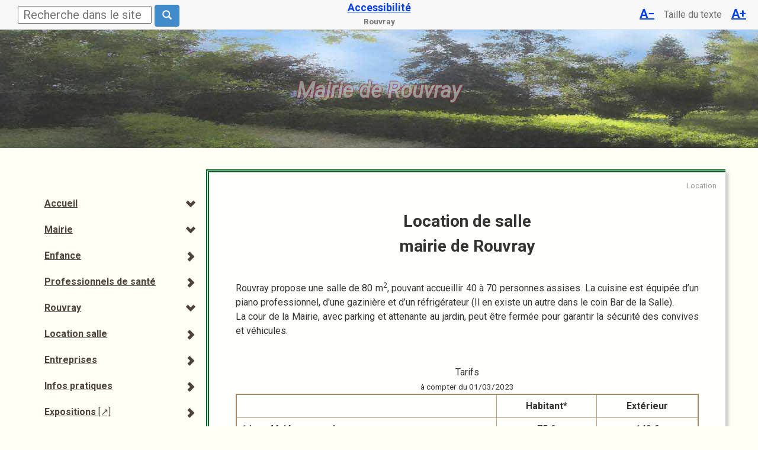

--- FILE ---
content_type: text/html; charset=UTF-8
request_url: https://www.mairie-rouvray-89.com/location-salle-rouvray.php
body_size: 4770
content:
<!DOCTYPE html>
<html lang="fr">
    <head>
    <meta charset="UTF-8" />
    <meta name="viewport" content="width=device-width, initial-scale=1" />
    <!--[if IE]><meta http-equiv="X-UA-Compatible" content="IE=edge" /><![endif]-->
    <meta name="description" content="Comment louer la salle de Rouvray : caractéristiques, coûts et les modalités de location." />
    <meta name="keywords" content="rouvray, locations, salles, louer" />
    <meta name="author" content="Imago Numeris" />
    <meta name="generator" content="Imago Numeris" />
    <link rel="canonical" href="https://www.mairie-rouvray-89.com/location-salle-rouvray.php" /> 

    <!-- Favicons -->
    <link rel="apple-touch-icon" sizes="76x76" href="apple-touch-icon-76--precomposed.png" />
    <link rel="apple-touch-icon" sizes="120x120" href="apple-touch-icon-120--precomposed.png" />
    <link rel="apple-touch-icon" sizes="152x152" href="apple-touch-icon-152--precomposed.png" />
    <link rel="shortcut icon" href="fav/favicon.ico" />
    <link rel="icon" type="image/x-icon" href="fav/favicon.ico" />
       
    <title>Location de la salle communale de Rouvray</title> 
        
    <!-- Parent -->
	 <link rel="sitemap" href="imsitemap.php" title="Plan général du site" />         
        
    <!-- CSS -->
    <link href='https://fonts.googleapis.com/css?family=Roboto:400,400italic,700' rel='stylesheet' type='text/css' />        
    <link rel="stylesheet" href="css/complet2.css" />
    <link rel="stylesheet" href="css/body2.css" />
    <link rel="stylesheet" href="css/location3.css" />
    
<!-- HTML5 shim and Respond.js IE8 support of HTML5 elements and media queries -->
<!--[if lt IE 9]><script src="js/html5shiv.js"></script><script src="js/respond.min.js"></script><![endif]-->
<!--[if lt IE 8]><link rel="stylesheet" type="text/css" href="css/ie8.css" media="screen" /><![endif]-->
<!--[if IE 7]><link rel="stylesheet" type="text/css" href="css/ie7.css" media="screen" /><![endif]-->  
<!--[if lt IE 7]><link rel="stylesheet" type="text/css" href="css/iebehavior.css" media="screen" /><![endif]-->
<!--[if IE 6]><link rel="stylesheet" type="text/css" href="css/ie6.css" media="screen" /><![endif]-->
<!--[if lt IE 8]><style>body {background-image : none !important;}</style><![endif]--> 
<link rel="stylesheet" href="css/zoom2.css" />
    </head>
    
    <body id="haut">
        <div class="page-container">

<nav class="navbar navbar-default navbar-fixed-top" role="navigation">

<!-- tabulation retour=maj+tab -->
<a href="#imContent" class="sr-only sr-only-focusable">Aller au contenu</a>
<a href="#sidebar" class="sr-only sr-only-focusable">Aller au menu</a>

  <div class="container-fluid">
    <!-- Brand and toggle get grouped for better mobile display -->
    <div class="navbar-header">
      <noscript><a class="navbar-toggle" href="#menussjs" title="accès menu">Menu</a></noscript>
      <script type="text/javascript">
      document.write('<button type="button" class="navbar-toggle" data-toggle="offcanvas" data-target=".sidebar-nav" onclick="redimfenetre();$(window).scrollTop($(\'#haut\').position().top);return false;"><span>Menu</span><span class="icon-bar"></span><span class="icon-bar"></span><span class="icon-bar"></span></button>');
      </script>
      
<a class="navbar-brand hidden-sm hidden-md hidden-lg" href="#"><span class="invsup325">Mairie de </span>Rouvray</a>
<div class="navbar-brand hidden-xs bandeau1">      

<script type="text/javascript"><!--
function ChkFrm_7_00(oForm)
{
if (oForm.searWords.value != "")
{
  //oForm.searWords.value = oForm.searWords.value.replace("'"," ");
  //oForm.searWords.value = oForm.searWords.value.replace("à","a");
    val=oForm.searWords.value;
    var modif="'";
  var r = val.indexOf(modif);
  if (r>0){
  var n=r;
  val1 = val.substring(0 ,n-1);
  val2= val.substring(n + 1, val.length);
  val=val1+val2;
  
 oForm.searWords.value=val;
 return (true);}
}
else {return (true);}
}

//--></script>
<!-- ************************ BEGIN of search box code ************************ -->
<form class="navbar-form navbar-left" role="search" name="formSear" action="search.php" method="GET" onsubmit="return ChkFrm_7_00(this)">
<div class="input-append">
<input class="search-query" name="searWords" placeholder=" Recherche dans le site" type="text" aria-label="Rechercher">
<button id="send" name="Send" type="submit" class="btn btn-primary" aria-label="Rechercher dans le site"><i class="glyphicon glyphicon-search" aria-hidden="true"></i><span class="sr-only"> Rechercher</span></button>
</div>
</form>
<!-- fin moteur de recherche -->
</div>
  
    </div>  

<div class="hidden-xs ttcenter bandeau1b">
<p id="titre_accessibilite" class="h1 small fb grey"><a class="hidden-xs tel" href="accessibilite.php">Accessibilité</a><br>Rouvray</p>
</div>
    <!-- Collect the nav links, forms, and other content for toggling -->
    <div class="hidden-xs bandeau2">

<script type="text/javascript">
document.write('<a class="tailletxt tel fb" href="#" onClick="changerTaille(-2); return false;" title="A&#8722; diminuer la taille du texte">A&#8722;</a>'+
'<span class="tailletxt2">Taille du texte</span>'+
'<a class="tailletxt tel fb" href="#" onClick="changerTaille(2); return false;" title="A&#43; augmenter la taille du texte">A&#43;</a><br>')
</script>

    </div><!-- /.navbar-collapse -->
  </div><!-- /.container-fluid -->
</nav>  
            <div class="container">

<div class="hidden-xs col-sm-12"><div><h1 class="ptitre1 fb fi shadow6"><span>Mairie de Rouvray</span></h1></div></div> 
            
                <div class="row row-offcanvas row-offcanvas-left container2 container20 colgle">

<noscript><p class="ttcenter red fb"><span aria-hidden="true"><span class="break"> </span>Javascript non activé, certaines fonctions seront absentes.</span></p>
</noscript>
                
    <!-- sidebar -->
<div class="col-xs-6 col-sm-3 sidebar-offcanvas" id="sidebar" role="navigation" tabindex="-1">                                             
<ul class="nav" role="menubar">
	<li class="toggleSubMenu" role="none"><a id="ae-accueil" role="menuitem" href="#" aria-haspopup="true" aria-expanded="false">Accueil</a>
<ul class="subMenu infacc" role="menu">
<li class="men1" role="none"><a role="menuitem" class="lhm accueil2" href="/">Accueil</a></li>
<li class="men1" role="none"><a role="menuitem" class="lhm direct2" href="imsitemap.php">Plan du site</a></li>
<li class="men1" role="none"><a role="menuitem" class="lhm recherche2" href="search.php">Rechercher dans le site</a></li>
<li class="menu" role="none"><a role="menuitem" class="lhm accessibilite2" href="accessibilite.php">Accessiblité</a></li>
</ul>
  </li>

	<li class="toggleSubMenu" role="none"><a id="ae-mairie" role="menuitem" href="#" aria-haspopup="true" aria-expanded="false">Mairie</a>
<ul class="subMenu infmai" role="menu">
  <li class="men1" role="none"><a role="menuitem" class="lhm direct2" href="mairie-rouvray.php">Contacter la Mairie</a></li>
  <li class="men1" role="none"><a role="menuitem" class="lhm direct2" href="mairie-conseil-municipal-rouvray.php">Conseil municipal</a></li>
  <li class="men1" role="none"><a role="menuitem" class="lhm direct2" href="mairie-commissions-rouvray.php">Commissions</a></li>
  <li class="men1" role="none"><a role="menuitem" class="lhm direct2" href="mairie-documents-rouvray.php">Documents</a></li>
  <li class="menu" role="none"><a role="menuitem" class="lhm direct2" href="demarches_administratives_rouvray.php">Démarches administratives</a></li>  
</ul>
</li>

<li class="men1" role="none"><a role="menuitem" class="lhm direct2" href="ecole-loisirs-rouvray.php">Enfance</a></li>

<li class="men1" role="none"><a role="menuitem" class="lhm direct2" href="sante-rouvray.php">Professionnels de santé</a></li>

	<li class="toggleSubMenu" role="none"><a id="ae-rouvray" role="menuitem" href="#" aria-haspopup="true" aria-expanded="false">Rouvray</a>
<ul class="subMenu infrou" role="menu">
  <li class="men1" role="none"><a role="menuitem" class="lhm direct2" href="rouvray.php">Rouvray</a></li>
  <li class="men1" role="none"><a role="menuitem" class="lhm direct2" href="eglise-rouvray.php">L'église <i aria-hidden="true">[&#8599;]</i></a></li>
  <li class="men1" role="none"><a role="menuitem" class="lhm direct2" href="rouvray-photos.php">Photos</a></li>
</ul>
</li>	
	
<li class="men1" role="none"><a role="menuitem" class="lhm direct2" href="location-salle-rouvray.php">Location salle</a></li>
<li class="men1" role="none"><a role="menuitem" class="lhm direct2" href="entreprises-rouvray.php">Entreprises</a></li>
<li class="men1" role="none"><a role="menuitem" class="lhm direct2" href="informations-pratiques.php">Infos pratiques</a></li>
<li class="men1" role="none"><a role="menuitem" class="lhm direct2" href="exposition-rouvray-01.php">Expositions <i aria-hidden="true">[&#8599;]</i></a></li>
<li class="men1" role="none"><a role="menuitem" class="lhm direct2" href="manifestations-fetes-rouvray.php">Agenda des manifestations</a></li>

	<li class="toggleSubMenu" role="none"><a id="ae-liens" role="menuitem" href="#" aria-haspopup="true" aria-expanded="false">Liens Utiles</a>
<ul class="subMenu inflie" role="menu">
  <li class="men1" role="none"><a role="menuitem" class="lhm direct2" href="liens-yonne-89.php">Canton</a></li>
  <li class="men1" role="none"><a role="menuitem" class="lhm direct2" href="liens-bourgogne-89.php">Département et Région</a></li>
</ul>
</li>


<!-- traduction -->
<li class="men2" role="none"><a class="mt15" role="menuitem" href="javascript:var%20t=((window.getSelection&&window.getSelection())||(document.getSelection&&document.getSelection())||(document.selection%20&&document.selection.createRange&&document.selection.createRange().text));var%20e=(document.charset||document.characterSet);if(t!=''){location.href='http://translate.google.com/translate_t?text='+t+'&hl=fr&langpair=fr|en&tbb=1&ie='+e;}else{location.href='http://translate.google.com/translate?u='+escape(location.href)+'&hl=fr&langpair=fr|en&tbb=1&ie='+e;};">Translation by Google</a></li>
<li class="men2" role="none"><a class="mt15" role="menuitem" href="javascript:var%20t=((window.getSelection&&window.getSelection())||(document.getSelection&&document.getSelection())||(document.selection%20&&document.selection.createRange&&document.selection.createRange().text));var%20e=(document.charset||document.characterSet);if(t!=''){location.href='http://translate.google.com/translate_t?text='+t+'&hl=fr&langpair=fr|de&tbb=1&ie='+e;}else{location.href='http://translate.google.com/translate?u='+escape(location.href)+'&hl=fr&langpair=fr|de&tbb=1&ie='+e;};">Übersetzung von Google</a></li>
<!-- fin traduction -->

            </ul><!--/ul navigation-->

<div class="blason hidden-xs">
<script>
<!--
 document.write("<img src=\"accueil/mairie-rouvray-blason3.jpg\" class=\"img-responsive ttcenter\" alt=\"mairie de Rouvray\" />");
//-->        
</script>
</div>            

        </div><!--/sidebar-->
        

<div id="imContent" class="col-xs-12 col-sm-9 colgle divgle" tabindex="-1" role="main">

<div class="path">Location</div>

  <div class="col-sm-12 colgle">

    <h2 class="ttcenter">Location de salle<span class="hidden-xs hidden-sm"><br> mairie de Rouvray</span></h2>
 
<div class="col-sm-12 colgle">
<p class="ttjust">
Rouvray propose une salle de 80 m<sup>2</sup>, pouvant accueillir 40 à 70 personnes assises. 
La cuisine est équipée d’un piano professionnel, d'une gazinière et d’un réfrigérateur (Il en existe un autre dans le coin Bar de la Salle).<br>
La cour de la Mairie, avec parking et attenante au jardin,  peut être fermée pour garantir la sécurité des convives et véhicules. 

</p>
</div>

<div class="col-sm-12 perm colgle">
<div class="table-responsive chiffres colgle">
  <table class="table table-bordered">
  <caption>Tarifs<span class="break texte"> </span><span class="small">à compter du 01/03/2023</span></caption>
	<tr>
	  <td class="td-center td-middle"></td>
		<th scope="col" class="td-center td-middle">Habitant*</th>
		<th scope="col" class="td-center td-middle">Extérieur</th>
	</tr>
  <tr>	
		<th scope="row" class="td-left td-middle">1 jour férié en semaine</th>
    <td class="td-center td-middle">75 €</td>
    <td class="td-center td-middle">140 €</td>
	</tr>	  
  <tr>	
		<th scope="row" class="td-left td-middle">1 jour en semaine</th>
    <td class="td-center td-middle">50 €</td>
    <td class="td-center td-middle">70 €</td>
	</tr>	
  <tr>	
		<th scope="row" class="td-left td-middle">Week-end<br>(Clés vendredi 18h au lundi)</th>
    <td class="td-center td-middle">150 €</td>
    <td class="td-center td-middle">280 €</td>
	</tr>
  <tr>	
		<th scope="row" class="td-left td-middle">Associations de Rouvray</th>
    <td class="td-center td-middle">50 €</td>
    <td class="td-center td-middle">&nbsp;</td>
	</tr>
  <tr>	
		<th scope="row" class="td-left td-middle">Caution location</th>
    <td class="td-center td-middle" colspan="2">500 €</td>
	</tr>  
    <tr>	
		<th scope="row" class="td-left td-middle">caution ménage</th>
    <td class="td-center td-middle" colspan="2">150 €</td>
	</tr>
  <tr>	
    <td class="td-center td-middle" colspan="3">* Chèque au nom de l'habitant de Rouvray</td>
	</tr>				
  </table>
</div>
</div>

<div class="clearfix"></div>

<div class="colgle">    
<p class="ttjust">
<a class="ttright lien_ext tel" href="pdf/230202-reglement-foyer.pdf" target="_blank" rel="noopener noreferrer">Règlement du foyer communal de Rouvray (PDF - 361 Ko - nouvelle fenêtre).</a>
<br><span class="break"> </span>    
<a class="ttright lien_ext tel" href="pdf/230301_tarifs_location_foyer.pdf" target="_blank" rel="noopener noreferrer">Tarifs au 01 mars 2023 (PDF - 66 Ko - nouvelle fenêtre).</a>
<br><span class="break"> </span>
</div>

<div class="col-sm-12 colgle2">
<img class="img-responsive center-block ie6gde" src="imgmairie/location-salle2.jpg" alt="Location de la salle communale de Rouvray" />
</div>




<div class="hidden-xs colgle basespace">&nbsp;</div>

        </div><!--/col-sm-12-->

<div class="baspage"><a style="" href="#imContent" class="sr-only sr-only-focusable">Retourner au contenu</a> <a href="#sidebar" class="sr-only sr-only-focusable">Retourner au menu</a></div>

      </div><!--/divgle-->

    </div><!--/.row-->

  </div><!--/.container-->

  <div class="colgle"> 
    <div id="footer">
        <footer role="contentinfo">
        <p class="pfoot"> 
        <span class="footleft"><a class="ssttdeco gle" href="mentions_legales.php">Mentions<br class="invsup768"> légales</a></span>
        <span class="footcenter"><a class="ssttdeco gle" href="mairie-rouvray.php#formulaire">Contacts</a></span>
        <span class="footright">
        <a class="lien_ext ssttdeco" href="https://www.imago-numeris.fr/" target="_blank" rel="noopener noreferrer" title="Nouvelle fenêtre : Imago Numeris création et réalisation de site internet Web">
        <span class="hidden-xs">Imago Numeris</span>
        <span class="hidden-sm hidden-md hidden-lg">I N</span> ©
        </a>
        </span>        
        </p>
        <br>
        
        
        <noscript>
        <div id="menussjs" >&nbsp;</div>
        <div>
        <div class="col-xs-12 visible-xs hidden-sm hidden-md hidden-lg navssjs" id="sidebar2" role="navigation"><a href="#imContent" class="sr-only sr-only-focusable">Retourner au contenu</a>                                             
<ul class="nav" role="menubar">
	<li class="toggleSubMenu" role="none"><a id="ae-accueil" role="menuitem" href="#" aria-haspopup="true" aria-expanded="false">Accueil</a>
<ul class="subMenu infacc" role="menu">
<li class="men1" role="none"><a role="menuitem" class="lhm accueil2" href="/">Accueil</a></li>
<li class="men1" role="none"><a role="menuitem" class="lhm direct2" href="imsitemap.php">Plan du site</a></li>
<li class="men1" role="none"><a role="menuitem" class="lhm recherche2" href="search.php">Rechercher dans le site</a></li>
<li class="menu" role="none"><a role="menuitem" class="lhm accessibilite2" href="accessibilite.php">Accessiblité</a></li>
</ul>
  </li>

	<li class="toggleSubMenu" role="none"><a id="ae-mairie" role="menuitem" href="#" aria-haspopup="true" aria-expanded="false">Mairie</a>
<ul class="subMenu infmai" role="menu">
  <li class="men1" role="none"><a role="menuitem" class="lhm direct2" href="mairie-rouvray.php">Contacter la Mairie</a></li>
  <li class="men1" role="none"><a role="menuitem" class="lhm direct2" href="mairie-conseil-municipal-rouvray.php">Conseil municipal</a></li>
  <li class="men1" role="none"><a role="menuitem" class="lhm direct2" href="mairie-commissions-rouvray.php">Commissions</a></li>
  <li class="men1" role="none"><a role="menuitem" class="lhm direct2" href="mairie-documents-rouvray.php">Documents</a></li>
  <li class="menu" role="none"><a role="menuitem" class="lhm direct2" href="demarches_administratives_rouvray.php">Démarches administratives</a></li>  
</ul>
</li>

<li class="men1" role="none"><a role="menuitem" class="lhm direct2" href="ecole-loisirs-rouvray.php">Enfance</a></li>

<li class="men1" role="none"><a role="menuitem" class="lhm direct2" href="sante-rouvray.php">Professionnels de santé</a></li>

	<li class="toggleSubMenu" role="none"><a id="ae-rouvray" role="menuitem" href="#" aria-haspopup="true" aria-expanded="false">Rouvray</a>
<ul class="subMenu infrou" role="menu">
  <li class="men1" role="none"><a role="menuitem" class="lhm direct2" href="rouvray.php">Rouvray</a></li>
  <li class="men1" role="none"><a role="menuitem" class="lhm direct2" href="eglise-rouvray.php">L'église <i aria-hidden="true">[&#8599;]</i></a></li>
  <li class="men1" role="none"><a role="menuitem" class="lhm direct2" href="rouvray-photos.php">Photos</a></li>
</ul>
</li>	
	
<li class="men1" role="none"><a role="menuitem" class="lhm direct2" href="location-salle-rouvray.php">Location salle</a></li>
<li class="men1" role="none"><a role="menuitem" class="lhm direct2" href="entreprises-rouvray.php">Entreprises</a></li>
<li class="men1" role="none"><a role="menuitem" class="lhm direct2" href="informations-pratiques.php">Infos pratiques</a></li>
<li class="men1" role="none"><a role="menuitem" class="lhm direct2" href="exposition-rouvray-01.php">Expositions <i aria-hidden="true">[&#8599;]</i></a></li>
<li class="men1" role="none"><a role="menuitem" class="lhm direct2" href="manifestations-fetes-rouvray.php">Agenda des manifestations</a></li>

	<li class="toggleSubMenu" role="none"><a id="ae-liens" role="menuitem" href="#" aria-haspopup="true" aria-expanded="false">Liens Utiles</a>
<ul class="subMenu inflie" role="menu">
  <li class="men1" role="none"><a role="menuitem" class="lhm direct2" href="liens-yonne-89.php">Canton</a></li>
  <li class="men1" role="none"><a role="menuitem" class="lhm direct2" href="liens-bourgogne-89.php">Département et Région</a></li>
</ul>
</li>


<!-- 
<li class="men2" role="none"><a class="mt15" role="menuitem" href="javascript:var%20t=((window.getSelection&&window.getSelection())||(document.getSelection&&document.getSelection())||(document.selection%20&&document.selection.createRange&&document.selection.createRange().text));var%20e=(document.charset||document.characterSet);if(t!=''){location.href='http://translate.google.com/translate_t?text='+t+'&hl=fr&langpair=fr|en&tbb=1&ie='+e;}else{location.href='http://translate.google.com/translate?u='+escape(location.href)+'&hl=fr&langpair=fr|en&tbb=1&ie='+e;};">Translation by Google</a></li>
<li class="men2" role="none"><a class="mt15" role="menuitem" href="javascript:var%20t=((window.getSelection&&window.getSelection())||(document.getSelection&&document.getSelection())||(document.selection%20&&document.selection.createRange&&document.selection.createRange().text));var%20e=(document.charset||document.characterSet);if(t!=''){location.href='http://translate.google.com/translate_t?text='+t+'&hl=fr&langpair=fr|de&tbb=1&ie='+e;}else{location.href='http://translate.google.com/translate?u='+escape(location.href)+'&hl=fr&langpair=fr|de&tbb=1&ie='+e;};">Übersetzung von Google</a></li>
 -->

            </ul><!--/ul navigation-->

<div class="blason hidden-xs">
<script>
<!--
 document.write("<img src=\"accueil/mairie-rouvray-blason3.jpg\" class=\"img-responsive ttcenter\" alt=\"mairie de Rouvray\" />");
//-->        
</script>
</div>            

        </div><!--/sidebar-->
        
        </div>
        <div class="clearfix"></div><span class="break"> </span>        
        </noscript>
        
        
        </footer> 
    </div>
</div>



        
</div><!--/.page-container-->
     
        <script src="js/jquery-1.10.2.min.js"></script>
        <!-- bms2.js -->
        <script src="js/bms2.js"></script>
        

        
<script>
<!-- 
$(document).ready(function() {
$('[data-toggle=offcanvas]').click(function() {
$('.row-offcanvas').toggleClass('active');
});
});
//-->        
</script>

   </body>
</html>


--- FILE ---
content_type: text/css
request_url: https://www.mairie-rouvray-89.com/css/body2.css
body_size: 160
content:
@media screen and (min-width:768px){html{background-color:#FFFFF5}body{background:url(../accueil/bandeau.jpg) no-repeat top center;z-index:1}.container2{margin-top:235px}}

--- FILE ---
content_type: text/css
request_url: https://www.mairie-rouvray-89.com/css/location3.css
body_size: 343
content:
.td-center{text-align:center !important; }
.td-left{text-align:left; }
.td-middle{vertical-align:middle !important; }
.tdgrey{background-color:#E0E0E0;}
.clearboth{clear:both;}
@media screen and (max-width:767px){
.table-responsive > .table > thead > tr > th,.table-responsive > .table > tbody > tr > th,.table-responsive > .table > tfoot > tr > th,.table-responsive > .table > thead > tr > td,.table-responsive > .table > tbody > tr > td,.table-responsive > .table > tfoot > tr > td{white-space:normal;}
.perm{margin:0; padding:0; width:100%;}
}
.table-responsive{margin:0 auto;}
.table-bordered{border:2px solid #A68B68;}
.table-bordered td, .table-bordered th{border:1px solid #BFA078 !important;}
@media screen and (max-width:500px){.table > thead > tr > th, .table > tbody > tr > th, .table > tfoot > tr > th, .table > thead > tr > td, .table > tbody > tr > td, .table > tfoot > tr > td{padding:4px;}}


--- FILE ---
content_type: text/css
request_url: https://www.mairie-rouvray-89.com/css/zoom2.css
body_size: 2588
content:
@media (max-width:320px){.footright{display:none}.footcenter,.footleft{width:50%}}@media screen and (max-width:767px){p{overflow-wrap:break-word}.bandeau1,.bandeau1b,.bandeau2,h1{display:none}.container2{margin-top:.1%}.row-offcanvas{position:relative;-webkit-transition:all .25s ease-out;-o-transition:all .25s ease-out;transition:all .25s ease-out}.row-offcanvas-left{left:0}.row-offcanvas-left .sidebar-offcanvas{left:-70%}.row-offcanvas-left.active{left:70%;margin-left:-10px}.sidebar-offcanvas{position:absolute;top:0;width:70%}#sidebar,#sidebar2{overflow-y:auto}.row-offcanvas-left.active div#imContent{left:-70%;width:100%;opacity:.8}.nav>li>a,.nav>li>ul>li>a{font-size:1.1rem}.navbar-toggle{padding:0;font-size:4vw;max-width:40%}.navbar-toggle .glyphicon-remove{font-size:2.5vw;color:#646464;line-height:1.4;margin-top:-1.3vw}.navbar-brand{font-size:5vw;max-width:60%}a.navbar-brand{white-space:break-spaces;height:100%;line-height:1.2em;overflow:hidden;margin:0;padding:5px 0 0 5px}#sidebar{padding-top:1em}.nav{padding-left:.1em;padding-top:1em;text-align:left}.sidebar-offcanvas{margin-top:1em}.path{display:none}.footcenter,.footleft,.footright{width:33,33%}.panel-collapse.collapse.in>div.panel-body>a,.panel-collapse.collapse.in>div.panel-body>p{font-size:1.1rem}}@media only screen and (max-width:63.99em) and (min-width:768px){.navssjs{display:block!important}[class*=col-lg-],[class*=col-md-],[class*=col-sm-],[class*=col-xs-]{float:none}body{background-image:none;font-size:1rem}div[class*=col-]{font-size:1rem}.colgle{margin-top:0;padding-top:1rem}.colgle2{margin-top:0;padding-top:2rem}.grad,.grad2{background:0 0}.container{width:100%}.col-sm-9.divgle{width:100%;min-height:60vh;float:left}.col-xs-12.col-sm-6,.col-xs-12.col-sm-7.col-md-8.col-lg-8.colgle,.col-xs-12.col-sm-8,.hidden-xs.col-sm-6.colgle,.hidden-xs.col-sm-6.colgle2{width:100%}.col-xs-12.col-sm-4.col-md-4.col-lg-4{display:block;width:100%;margin-bottom:1rem}.col-xs-12.col-sm-4.img{width:33.33333333%;float:left}.col-xs-12.col-sm-6.img,.col-xs-6.col-sm-4.img,.col-xs-6.col-sm-6.img{width:50%;float:left}.col-xs-offset-3.col-xs-6.col-sm-offset-4.col-sm-4.col-md-offset-4.col-md-4.col-lg-offset-4.col-lg-4.img{width:50%;margin-left:0}#imContent{margin-top:.3rem}.col-sm-9.divgle.colgle{padding-top:.3rem}.container2{margin-top:.1%}#sidebar img{display:none}.navbar-brand.hidden-xs.bandeau1{display:inline;position:relative}.navbar-brand.hidden-xs.bandeau1>form>.input-append>button,.navbar-brand.hidden-xs.bandeau1>form>.input-append>input.search-query{font-size:1rem;font-size:3vw;font-weight:700;color:#000;height:auto;min-height:1px}.navbar-brand.hidden-xs.bandeau1>form>.input-append>button>.glyphicon{color:#fff;font-size:1rem;font-size:2.5vw}.navbar-brand.hidden-xs.bandeau1>form{display:block}.bandeau1,.bandeau1b,.bandeau2,.path,h1{display:none}.divgle{border:none;box-shadow:none}p{overflow-wrap:break-word}.h1.small,.h2.small,.h3.small,.h4.small,.h5.small,.h6.small,h1.small,h2.small,h3.small,h4.small,h5.small,h6.small{font-size:1rem}h2.ttcenter,h3.ttcenter,h4.ttcenter,h5.ttcenter,h6.ttcenter{text-align:left}h2 span.break::after,h2 span.break:after,span.break.texte::after,span.break.texte:after{content:"";white-space:pre}div.zoom img{-webkit-transform:scale(1);transform:scale(1);-webkit-transition:0s ease-in-out;transition:0s ease-in-out}div.zoom:hover img{-webkit-transform:scale(1);transform:scale(1);position:relative;z-index:100}.zoomsouris{display:none}.container-height,.row-height{display:block}.col-height{display:block;float:none}.decalleft{padding-left:0}.col-xs-12.col-sm-10.col-sm-offset-1.infoaccueil{width:100%;margin-left:0}#ent1.encadrement,#ent10.encadrement,#ent2.encadrement,#ent3.encadrement,#ent4.encadrement,#ent5.encadrement,#ent6.encadrement,#ent7.encadrement,#ent8.encadrement,#ent9.encadrement{margin-bottom:1rem}#actu_mairie,#actualites2,#meteo,#service-public,#vigil{display:none}#cl_1,#cl_2,#cl_3,.text-justify,.ttjust{text-align:left}.comarquage,.comarquage2{height:auto}p.titre2comarque{max-height:none}.panel-collapse.collapse.in>div.panel-body>a,.panel-collapse.collapse.in>div.panel-body>p{font-size:1.1rem}.panel,.panel-body{max-width:100%;width:100%;font-size:1rem;float:none}.panel-body p{display:inline}form>.form-group>label{font-size:1.1rem}form>.form-group>.form-control{font-size:1.1rem;height:auto}#contact_form>.btn-group-lg>.btn,.btn-lg{font-size:1.4rem;height:auto}#feedbackForm>.btn-group-lg>.btn,#mrsite>form>.form-group>select,.btn-lg,.btn-lg #mrsite>form>.btn-group-lg>.btn{font-size:1.4rem;height:auto;min-height:1px}#mrsite>form>.form-group>select{min-width:33%;margin:0;-webkit-box-sizing:border-box;-moz-box-sizing:border-box;box-sizing:border-box}.resul1{width:100%;margin-left:0;padding-left:5%;padding-top:2rem}.table-responsive{width:100%;max-width:100%;overflow-x:auto}div.table-responsive>table.table>tbody>tr>td,div.table-responsive>table.table>tbody>tr>th,div.table-responsive>table.table>tr>td,div.table-responsive>table.table>tr>th{font-size:1.1rem}.table,.table-responsive,caption,table,td,th{font-size:1.1rem;padding:0;margin:0;min-height:1px}.imMap_open,.page.seule{padding-bottom:1rem}.icon-bar,.navbar-toggle{color:#000}.navbar-toggle>span.glyphicon.glyphicon-remove{color:#646464}.navbar-toggle{border:3px ridge #000;display:block}.navbar-brand{display:inline!important}.nav.navbar.navbar-default.navbar-fixed-top>div.container-fluid,.navbar.navbar-default{width:100%}.navbar-header{float:none;max-width:100%;margin:0;padding:0}.navbar-toggle{font-size:2em;font-size:2vw;max-width:40%;margin-right:-5px}.navbar-brand,.navbar-brand span{font-size:3em;font-size:3vw;max-width:60%}a.navbar-brand{vertical-align:text-bottom;padding-left:5px}.nav .lidirect a,.nav .toggleSubMenu a,.nav .toggleSubMenu span,.nav .toggleSubMenu2 a,.nav .toggleSubMenu2 span{border:none;border-radius:0;box-shadow:none}.nav .open>a:focus,.nav .open>a:hover,.nav a:active,.nav a:focus,.nav a:hover,.nav li.iehover a,.nav li.iehover a:focus,.nav li:hover a,.nav li:hover a:focus{background-color:transparent}.nav .open>a,.nav .open>a:focus,.nav .open>a:hover{border:none}.nav .open>a{border:none;background-color:transparent}.nav a:focus,.nav a:hover,.nav li a:focus,.nav li a:hover,.nav li ul li a:focus,.nav li ul li a:hover{border-radius:0;box-shadow:none;background-color:transparent;border:none}.nav{text-align:left}#sidebar ul>li>ul>li>a:link{padding-left:5px}.nav{padding-top:1em}.nav li a{padding-left:.5rem}.nav li a,.nav li ul li a.lhm{padding-right:1em}.nav .open>ul>li>a.lhm{width:100%}.row-offcanvas{position:relative;-webkit-transition:all .25s ease-out;-moz-transition:all .25s ease-out;transition:all .25s ease-out}.nav>ul>li>a.lhm{width:100%}.row-offcanvas-right .sidebar-offcanvas{right:-90%}.row-offcanvas-left .sidebar-offcanvas{left:-90%}.row-offcanvas-right.active{right:90%}.row-offcanvas-left.active{left:90%}.row-offcanvas-left.active div#imContent{left:-90%;width:100%;opacity:.8}.sidebar-offcanvas{position:absolute;top:1rem;width:90%}#sidebar{padding-top:1em;min-height:100}#sidebar,#sidebar2{background-color:#3b3b3b;padding-top:0;z-index:1}#sidebar .nav,#sidebar2,#sidebar2 .nav{width:100%}#sidebar .nav>li,#sidebar2 .nav>li{background:#383838;background:linear-gradient(#3e3e3e,#383838);border-top:1px solid #484848;border-bottom:1px solid #2e2e2e}#sidebar .nav>li:first-child,#sidebar2 .nav>li:first-child{border-top:0}#sidebar .nav>li>a,#sidebar2 .nav>li>a{color:#fff}#sidebar .nav>li>a>img,#sidebar2 .nav>li>a>img{max-width:14px}#sidebar ul>li>ul>li>a:link,#sidebar2 ul>li>ul>li>a:link{position:relative;display:block;padding-top:10px;padding-bottom:10px;color:#ff0}#sidebar ul>li>a.lhm:visited,#sidebar ul>li>ul>li>a.lhm:visited,#sidebar2 ul>li>a.lhm:visited,#sidebar2 ul>li>ul>li>a.lhm:visited{color:#ff69b4}#sidebar .nav>li>a:focus,#sidebar .nav>li>a:hover,#sidebar ul>li>ul>li>a:focus,#sidebar ul>li>ul>li>a:hover,#sidebar2 .nav>li>a:focus,#sidebar2 .nav>li>a:hover{border-color:transparent;background:linear-gradient(#373737,#323232);color:#ff0}#sidebar .nav>li>a.lhm:focus,#sidebar .nav>li>a.lhm:hover,#sidebar .nav>li>ul>li>a.lhm:focus,#sidebar .nav>li>ul>li>a.lhm:hover,#sidebar2 .nav>li>a.lhm:focus,#sidebar2 .nav>li>a.lhm:hover,#sidebar2 .nav>li>ul>li>a.lhm:focus,#sidebar2 .nav>li>ul>li>a.lhm:hover{color:#ff0}#sidebar .nav .caret,#sidebar .nav a:hover .caret,#sidebar2 .nav .caret,#sidebar2 .nav a:hover .caret{border-top-color:#fff;border-bottom-color:#fff}ul .subMenu{padding:0}.nav{padding-left:1.5vw}.nav>li>a,.nav>li>ul>li>a{padding-right:1em;font-size:1.1rem;overflow:hidden}#sidebar,#sidebar2{overflow-y:auto}.navssjs{width:100%!important;overflow:hidden;float:left}#sidebar2 .nav li a.lhm.direct2{color:#ff0}}@media only screen and (max-width:42.49em) and (min-width:768px){#footer .footleft{padding-left:1rem}#footer .footright{padding-right:1rem}#footer span.hidden-xs{display:none}#footer span.hidden-sm.hidden-md.hidden-lg{display:inline!important}#imContent{margin-top:.2rem}.col-sm-9.divgle.colgle{padding-top:.2rem}.navbar-toggle,button.navbar-toggle{font-size:1.5em;font-size:1.5vw;max-width:40%;min-height:0}.navbar-brand{font-size:3rem;font-size:3vw;max-width:60%}.navbar-brand.hidden-xs.bandeau1>form>.input-append>button,.navbar-brand.hidden-xs.bandeau1>form>.input-append>input.search-query{font-size:1rem;font-size:2.5vw;height:auto;min-height:1px}.nav li a{padding-left:.5rem}#sidebar ul>li>ul>li>a:link{padding-left:5px}.nav li a,.nav li ul li a.lhm{padding-right:1em}.nav .open>ul>li>a.lhm{width:100%}.row-offcanvas{position:relative;-webkit-transition:all .25s ease-out;-moz-transition:all .25s ease-out;transition:all .25s ease-out}.nav>ul>li>a.lhm{width:100%}.row-offcanvas-right .sidebar-offcanvas{right:-90%}.row-offcanvas-left .sidebar-offcanvas{left:-90%}.row-offcanvas-right.active{right:90%}.row-offcanvas-left.active{left:90%}.row-offcanvas-left.active div#imContent{left:-90%;width:100%;opacity:.8}.sidebar-offcanvas{position:absolute;top:0;width:90%;margin-top:0}#sidebar,#sidebar2{background-color:#3b3b3b;padding-top:1em;z-index:1}#sidebar .nav,#sidebar2 .nav{width:100%}#sidebar .nav>li,#sidebar2 .nav>li{background:#383838;background:linear-gradient(#3e3e3e,#383838);border-top:1px solid #484848;border-bottom:1px solid #2e2e2e}#sidebar .nav>li:first-child,#sidebar2 .nav>li:first-child{border-top:0}#sidebar .nav>li>a,#sidebar2 .nav>li>a{color:#fff}#sidebar .nav>li>a>img,#sidebar2 .nav>li>a>img{max-width:14px}#sidebar ul>li>ul>li>a:link,#sidebar2 ul>li>ul>li>a:link{position:relative;display:block;padding-top:10px;padding-bottom:10px;color:#ff0}#sidebar ul>li>a.lhm:visited,#sidebar ul>li>ul>li>a.lhm:visited,#sidebar2 ul>li>a.lhm:visited,#sidebar2 ul>li>ul>li>a.lhm:visited{color:#ff69b4}#sidebar .nav>li>a:focus,#sidebar .nav>li>a:hover,#sidebar ul>li>ul>li>a:focus,#sidebar ul>li>ul>li>a:hover,#sidebar2 .nav>li>a:focus,#sidebar2 .nav>li>a:hover{border-color:transparent;background:linear-gradient(#373737,#323232);color:#ff0}#sidebar .nav>li>a.lhm:focus,#sidebar .nav>li>a.lhm:hover,#sidebar .nav>li>ul>li>a.lhm:focus,#sidebar .nav>li>ul>li>a.lhm:hover,#sidebar2 .nav>li>a.lhm:focus,#sidebar2 .nav>li>a.lhm:hover,#sidebar2 .nav>li>ul>li>a.lhm:focus,#sidebar2 .nav>li>ul>li>a.lhm:hover{color:#ff0}#sidebar .nav .caret,#sidebar .nav a:hover .caret,#sidebar2 .nav .caret,#sidebar2 .nav a:hover .caret{border-top-color:#fff;border-bottom-color:#fff}ul .subMenu{padding:0}.nav{padding-left:1.5vw}.nav>li>a,.nav>li>ul>li>a{padding-right:1em;font-size:1.1rem;overflow:hidden}#sidebar,#sidebar2{overflow-y:auto}.navssjs{width:100%!important;overflow:hidden;float:left}#sidebar2 .nav li a.lhm.direct2{color:#ff0}}@media only screen and (max-width:63.99em) and (max-width:767px){.bandeau1,.bandeau1b,.bandeau2,h1{display:none}.text-justify,.ttjust{text-align:left}#sidebar{padding-top:1em}.nav{padding-left:.1em;padding-top:1em}.sidebar-offcanvas{margin-top:1em;position:absolute;top:0}}@media only screen and (max-width:42.49em) and (max-width:767px){.bandeau1,.bandeau1b,.bandeau2,h1{display:none}.text-justify,.ttjust{text-align:left}#sidebar,.nav{padding-top:.5em}.sidebar-offcanvas{margin-top:.5em}.nav{padding-left:.05em}.nav>li>a,.nav>li>ul>li>a{padding-right:1em;font-size:1.1rem;overflow:hidden}.path{display:none}p.pfoot{font-size:clamp(1rem,2.5vw,2rem)}.navssjs{display:block!important}#sidebar2 .nav li a.lhm.direct2{color:#ff0}}@media screen and (max-width:768px){.bandeau1,.bandeau1b,.bandeau2,h1{display:none}}h1{margin-top:0}

--- FILE ---
content_type: application/javascript
request_url: https://www.mairie-rouvray-89.com/js/jquery-1.10.2.min.js
body_size: 33902
content:
/*!
 * jQuery JavaScript Library v1.10.2
 * http://jquery.com/
 *
 * Includes Sizzle.js
 * http://sizzlejs.com/
 *
 * Copyright 2005, 2013 jQuery Foundation, Inc. and other contributors
 * Released under the MIT license
 * http://jquery.org/license
 *
 * Date: 2013-07-03T13:48Z
 *compilation :http://closure-compiler.appspot.com/home 
 *       
 */
(function(s,n){function ta(a){var b=a.length,d=c.type(a);return c.isWindow(a)?!1:1===a.nodeType&&b?!0:"array"===d||"function"!==d&&(0===b||"number"===typeof b&&0<b&&b-1 in a)}function Sb(a){var b=Ra[a]={};c.each(a.match(E)||[],function(a,c){b[c]=!0});return b}function Sa(a,b,d,e){if(c.acceptData(a)){var f=c.expando,g=a.nodeType,h=g?c.cache:a,k=g?a[f]:a[f]&&f;if(k&&h[k]&&(e||h[k].data)||d!==n||"string"!==typeof b){k||(k=g?a[f]=$.pop()||c.guid++:f);h[k]||(h[k]=g?{}:{toJSON:c.noop});if("object"===typeof b||
"function"===typeof b)e?h[k]=c.extend(h[k],b):h[k].data=c.extend(h[k].data,b);a=h[k];e||(a.data||(a.data={}),a=a.data);d!==n&&(a[c.camelCase(b)]=d);"string"===typeof b?(d=a[b],null==d&&(d=a[c.camelCase(b)])):d=a;return d}}}function Ta(a,b,d){if(c.acceptData(a)){var e,f,g=a.nodeType,h=g?c.cache:a,k=g?a[c.expando]:c.expando;if(h[k]){if(b&&(e=d?h[k]:h[k].data)){c.isArray(b)?b=b.concat(c.map(b,c.camelCase)):b in e?b=[b]:(b=c.camelCase(b),b=b in e?[b]:b.split(" "));for(f=b.length;f--;)delete e[b[f]];if(d?
!wa(e):!c.isEmptyObject(e))return}if(!d&&(delete h[k].data,!wa(h[k])))return;g?c.cleanData([a],!0):c.support.deleteExpando||h!=h.window?delete h[k]:h[k]=null}}}function Ua(a,b,d){if(d===n&&1===a.nodeType)if(d="data-"+b.replace(Tb,"-$1").toLowerCase(),d=a.getAttribute(d),"string"===typeof d){try{d="true"===d?!0:"false"===d?!1:"null"===d?null:+d+""===d?+d:Ub.test(d)?c.parseJSON(d):d}catch(e){}c.data(a,b,d)}else d=n;return d}function wa(a){for(var b in a)if(("data"!==b||!c.isEmptyObject(a[b]))&&"toJSON"!==
b)return!1;return!0}function la(){return!0}function aa(){return!1}function Va(){try{return p.activeElement}catch(a){}}function Wa(a,b){do a=a[b];while(a&&1!==a.nodeType);return a}function xa(a,b,d){if(c.isFunction(b))return c.grep(a,function(a,c){return!!b.call(a,c,a)!==d});if(b.nodeType)return c.grep(a,function(a){return a===b!==d});if("string"===typeof b){if(Vb.test(b))return c.filter(b,a,d);b=c.filter(b,a)}return c.grep(a,function(a){return 0<=c.inArray(a,b)!==d})}function Xa(a){var b=Ya.split("|");
a=a.createDocumentFragment();if(a.createElement)for(;b.length;)a.createElement(b.pop());return a}function Za(a,b){return c.nodeName(a,"table")&&c.nodeName(1===b.nodeType?b:b.firstChild,"tr")?a.getElementsByTagName("tbody")[0]||a.appendChild(a.ownerDocument.createElement("tbody")):a}function $a(a){a.type=(null!==c.find.attr(a,"type"))+"/"+a.type;return a}function ab(a){var b=Wb.exec(a.type);b?a.type=b[1]:a.removeAttribute("type");return a}function ya(a,b){for(var d,e=0;null!=(d=a[e]);e++)c._data(d,
"globalEval",!b||c._data(b[e],"globalEval"))}function bb(a,b){if(1===b.nodeType&&c.hasData(a)){var d,e,f;e=c._data(a);var g=c._data(b,e),h=e.events;if(h)for(d in delete g.handle,g.events={},h)for(e=0,f=h[d].length;e<f;e++)c.event.add(b,d,h[d][e]);g.data&&(g.data=c.extend({},g.data))}}function B(a,b){var d,e,f=0,g=typeof a.getElementsByTagName!==z?a.getElementsByTagName(b||"*"):typeof a.querySelectorAll!==z?a.querySelectorAll(b||"*"):n;if(!g)for(g=[],d=a.childNodes||a;null!=(e=d[f]);f++)!b||c.nodeName(e,
b)?g.push(e):c.merge(g,B(e,b));return b===n||b&&c.nodeName(a,b)?c.merge([a],g):g}function Xb(a){za.test(a.type)&&(a.defaultChecked=a.checked)}function cb(a,b){if(b in a)return b;for(var d=b.charAt(0).toUpperCase()+b.slice(1),c=b,f=db.length;f--;)if(b=db[f]+d,b in a)return b;return c}function P(a,b){a=b||a;return"none"===c.css(a,"display")||!c.contains(a.ownerDocument,a)}function eb(a,b){for(var d,e,f,g=[],h=0,k=a.length;h<k;h++)e=a[h],e.style&&(g[h]=c._data(e,"olddisplay"),d=e.style.display,b?(g[h]||
"none"!==d||(e.style.display=""),""===e.style.display&&P(e)&&(g[h]=c._data(e,"olddisplay",fb(e.nodeName)))):g[h]||(f=P(e),(d&&"none"!==d||!f)&&c._data(e,"olddisplay",f?d:c.css(e,"display"))));for(h=0;h<k;h++)e=a[h],!e.style||b&&"none"!==e.style.display&&""!==e.style.display||(e.style.display=b?g[h]||"":"none");return a}function gb(a,b,d){return(a=Yb.exec(b))?Math.max(0,a[1]-(d||0))+(a[2]||"px"):b}function hb(a,b,d,e,f){b=d===(e?"border":"content")?4:"width"===b?1:0;for(var g=0;4>b;b+=2)"margin"===
d&&(g+=c.css(a,d+Q[b],!0,f)),e?("content"===d&&(g-=c.css(a,"padding"+Q[b],!0,f)),"margin"!==d&&(g-=c.css(a,"border"+Q[b]+"Width",!0,f))):(g+=c.css(a,"padding"+Q[b],!0,f),"padding"!==d&&(g+=c.css(a,"border"+Q[b]+"Width",!0,f)));return g}function ib(a,b,d){var e=!0,f="width"===b?a.offsetWidth:a.offsetHeight,g=H(a),h=c.support.boxSizing&&"border-box"===c.css(a,"boxSizing",!1,g);if(0>=f||null==f){f=M(a,b,g);if(0>f||null==f)f=a.style[b];if(ma.test(f))return f;e=h&&(c.support.boxSizingReliable||f===a.style[b]);
f=parseFloat(f)||0}return f+hb(a,b,d||(h?"border":"content"),e,g)+"px"}function fb(a){var b=p,d=jb[a];d||(d=kb(a,b),"none"!==d&&d||(ga=(ga||c("<iframe frameborder='0' width='0' height='0'/>").css("cssText","display:block !important")).appendTo(b.documentElement),b=(ga[0].contentWindow||ga[0].contentDocument).document,b.write("<!doctype html><html><body>"),b.close(),d=kb(a,b),ga.detach()),jb[a]=d);return d}function kb(a,b){var d=c(b.createElement(a)).appendTo(b.body),e=c.css(d[0],"display");d.remove();
return e}function Aa(a,b,d,e){var f;if(c.isArray(b))c.each(b,function(b,c){d||Zb.test(a)?e(a,c):Aa(a+"["+("object"===typeof c?b:"")+"]",c,d,e)});else if(d||"object"!==c.type(b))e(a,b);else for(f in b)Aa(a+"["+f+"]",b[f],d,e)}function lb(a){return function(b,d){"string"!==typeof b&&(d=b,b="*");var e,f=0,g=b.toLowerCase().match(E)||[];if(c.isFunction(d))for(;e=g[f++];)"+"===e[0]?(e=e.slice(1)||"*",(a[e]=a[e]||[]).unshift(d)):(a[e]=a[e]||[]).push(d)}}function mb(a,b,d,e){function f(k){var l;g[k]=!0;
c.each(a[k]||[],function(a,c){var k=c(b,d,e);if("string"===typeof k&&!h&&!g[k])return b.dataTypes.unshift(k),f(k),!1;if(h)return!(l=k)});return l}var g={},h=a===Ba;return f(b.dataTypes[0])||!g["*"]&&f("*")}function Ca(a,b){var d,e,f=c.ajaxSettings.flatOptions||{};for(e in b)b[e]!==n&&((f[e]?a:d||(d={}))[e]=b[e]);d&&c.extend(!0,a,d);return a}function nb(){try{return new s.XMLHttpRequest}catch(a){}}function ob(){setTimeout(function(){T=n});return T=c.now()}function pb(a,b,c){for(var e,f=(ha[b]||[]).concat(ha["*"]),
g=0,h=f.length;g<h;g++)if(e=f[g].call(c,b,a))return e}function qb(a,b,d){var e,f=0,g=na.length,h=c.Deferred().always(function(){delete k.elem}),k=function(){if(e)return!1;for(var b=T||ob(),b=Math.max(0,l.startTime+l.duration-b),c=1-(b/l.duration||0),d=0,f=l.tweens.length;d<f;d++)l.tweens[d].run(c);h.notifyWith(a,[l,c,b]);if(1>c&&f)return b;h.resolveWith(a,[l]);return!1},l=h.promise({elem:a,props:c.extend({},b),opts:c.extend(!0,{specialEasing:{}},d),originalProperties:b,originalOptions:d,startTime:T||
ob(),duration:d.duration,tweens:[],createTween:function(b,d){var e=c.Tween(a,l.opts,b,d,l.opts.specialEasing[b]||l.opts.easing);l.tweens.push(e);return e},stop:function(b){var c=0,d=b?l.tweens.length:0;if(e)return this;for(e=!0;c<d;c++)l.tweens[c].run(1);b?h.resolveWith(a,[l,b]):h.rejectWith(a,[l,b]);return this}});d=l.props;for($b(d,l.opts.specialEasing);f<g;f++)if(b=na[f].call(l,a,d,l.opts))return b;c.map(d,pb,l);c.isFunction(l.opts.start)&&l.opts.start.call(a,l);c.fx.timer(c.extend(k,{elem:a,anim:l,
queue:l.opts.queue}));return l.progress(l.opts.progress).done(l.opts.done,l.opts.complete).fail(l.opts.fail).always(l.opts.always)}function $b(a,b){var d,e,f,g,h;for(d in a)if(e=c.camelCase(d),f=b[e],g=a[d],c.isArray(g)&&(f=g[1],g=a[d]=g[0]),d!==e&&(a[e]=g,delete a[d]),(h=c.cssHooks[e])&&"expand"in h)for(d in g=h.expand(g),delete a[e],g)d in a||(a[d]=g[d],b[d]=f);else b[e]=f}function F(a,b,c,e,f){return new F.prototype.init(a,b,c,e,f)}function U(a,b){var c,e={height:a},f=0;for(b=b?1:0;4>f;f+=2-b)c=
Q[f],e["margin"+c]=e["padding"+c]=a;b&&(e.opacity=e.width=a);return e}function rb(a){return c.isWindow(a)?a:9===a.nodeType?a.defaultView||a.parentWindow:!1}var ba,sb,z=typeof n,ac=s.location,p=s.document,tb=p.documentElement,bc=s.jQuery,cc=s.$,oa={},$=[],ub=$.concat,Da=$.push,C=$.slice,vb=$.indexOf,dc=oa.toString,V=oa.hasOwnProperty,Ea="1.10.2".trim,c=function(a,b){return new c.fn.init(a,b,sb)},pa=/[+-]?(?:\d*\.|)\d+(?:[eE][+-]?\d+|)/.source,E=/\S+/g,ec=/^[\s\uFEFF\xA0]+|[\s\uFEFF\xA0]+$/g,fc=/^(?:\s*(<[\w\W]+>)[^>]*|#([\w-]*))$/,
wb=/^<(\w+)\s*\/?>(?:<\/\1>|)$/,gc=/^[\],:{}\s]*$/,hc=/(?:^|:|,)(?:\s*\[)+/g,ic=/\\(?:["\\\/bfnrt]|u[\da-fA-F]{4})/g,jc=/"[^"\\\r\n]*"|true|false|null|-?(?:\d+\.|)\d+(?:[eE][+-]?\d+|)/g,kc=/^-ms-/,lc=/-([\da-z])/gi,mc=function(a,b){return b.toUpperCase()},N=function(a){if(p.addEventListener||"load"===a.type||"complete"===p.readyState)xb(),c.ready()},xb=function(){p.addEventListener?(p.removeEventListener("DOMContentLoaded",N,!1),s.removeEventListener("load",N,!1)):(p.detachEvent("onreadystatechange",
N),s.detachEvent("onload",N))};c.fn=c.prototype={jquery:"1.10.2",constructor:c,init:function(a,b,d){var e;if(!a)return this;if("string"===typeof a){e="<"===a.charAt(0)&&">"===a.charAt(a.length-1)&&3<=a.length?[null,a,null]:fc.exec(a);if(!e||!e[1]&&b)return!b||b.jquery?(b||d).find(a):this.constructor(b).find(a);if(e[1]){if(b=b instanceof c?b[0]:b,c.merge(this,c.parseHTML(e[1],b&&b.nodeType?b.ownerDocument||b:p,!0)),wb.test(e[1])&&c.isPlainObject(b))for(e in b)if(c.isFunction(this[e]))this[e](b[e]);
else this.attr(e,b[e])}else{if((b=p.getElementById(e[2]))&&b.parentNode){if(b.id!==e[2])return d.find(a);this.length=1;this[0]=b}this.context=p;this.selector=a}return this}if(a.nodeType)return this.context=this[0]=a,this.length=1,this;if(c.isFunction(a))return d.ready(a);a.selector!==n&&(this.selector=a.selector,this.context=a.context);return c.makeArray(a,this)},selector:"",length:0,toArray:function(){return C.call(this)},get:function(a){return null==a?this.toArray():0>a?this[this.length+a]:this[a]},
pushStack:function(a){a=c.merge(this.constructor(),a);a.prevObject=this;a.context=this.context;return a},each:function(a,b){return c.each(this,a,b)},ready:function(a){c.ready.promise().done(a);return this},slice:function(){return this.pushStack(C.apply(this,arguments))},first:function(){return this.eq(0)},last:function(){return this.eq(-1)},eq:function(a){var b=this.length;a=+a+(0>a?b:0);return this.pushStack(0<=a&&a<b?[this[a]]:[])},map:function(a){return this.pushStack(c.map(this,function(b,c){return a.call(b,
c,b)}))},end:function(){return this.prevObject||this.constructor(null)},push:Da,sort:[].sort,splice:[].splice};c.fn.init.prototype=c.fn;c.extend=c.fn.extend=function(){var a,b,d,e,f,g=arguments[0]||{},h=1,k=arguments.length,l=!1;"boolean"===typeof g&&(l=g,g=arguments[1]||{},h=2);"object"===typeof g||c.isFunction(g)||(g={});k===h&&(g=this,--h);for(;h<k;h++)if(null!=(f=arguments[h]))for(e in f)a=g[e],d=f[e],g!==d&&(l&&d&&(c.isPlainObject(d)||(b=c.isArray(d)))?(b?(b=!1,a=a&&c.isArray(a)?a:[]):a=a&&c.isPlainObject(a)?
a:{},g[e]=c.extend(l,a,d)):d!==n&&(g[e]=d));return g};c.extend({expando:"jQuery"+("1.10.2"+Math.random()).replace(/\D/g,""),noConflict:function(a){s.$===c&&(s.$=cc);a&&s.jQuery===c&&(s.jQuery=bc);return c},isReady:!1,readyWait:1,holdReady:function(a){a?c.readyWait++:c.ready(!0)},ready:function(a){if(!0===a?!--c.readyWait:!c.isReady){if(!p.body)return setTimeout(c.ready);c.isReady=!0;!0!==a&&0<--c.readyWait||(ba.resolveWith(p,[c]),c.fn.trigger&&c(p).trigger("ready").off("ready"))}},isFunction:function(a){return"function"===
c.type(a)},isArray:Array.isArray||function(a){return"array"===c.type(a)},isWindow:function(a){return null!=a&&a==a.window},isNumeric:function(a){return!isNaN(parseFloat(a))&&isFinite(a)},type:function(a){return null==a?String(a):"object"===typeof a||"function"===typeof a?oa[dc.call(a)]||"object":typeof a},isPlainObject:function(a){var b;if(!a||"object"!==c.type(a)||a.nodeType||c.isWindow(a))return!1;try{if(a.constructor&&!V.call(a,"constructor")&&!V.call(a.constructor.prototype,"isPrototypeOf"))return!1}catch(d){return!1}if(c.support.ownLast)for(b in a)return V.call(a,
b);for(b in a);return b===n||V.call(a,b)},isEmptyObject:function(a){for(var b in a)return!1;return!0},error:function(a){throw Error(a);},parseHTML:function(a,b,d){if(!a||"string"!==typeof a)return null;"boolean"===typeof b&&(d=b,b=!1);b=b||p;var e=wb.exec(a);d=!d&&[];if(e)return[b.createElement(e[1])];e=c.buildFragment([a],b,d);d&&c(d).remove();return c.merge([],e.childNodes)},parseJSON:function(a){if(s.JSON&&s.JSON.parse)return s.JSON.parse(a);if(null===a)return a;if("string"===typeof a&&(a=c.trim(a))&&
gc.test(a.replace(ic,"@").replace(jc,"]").replace(hc,"")))return(new Function("return "+a))();c.error("Invalid JSON: "+a)},parseXML:function(a){var b,d;if(!a||"string"!==typeof a)return null;try{s.DOMParser?(d=new DOMParser,b=d.parseFromString(a,"text/xml")):(b=new ActiveXObject("Microsoft.XMLDOM"),b.async="false",b.loadXML(a))}catch(e){b=n}b&&b.documentElement&&!b.getElementsByTagName("parsererror").length||c.error("Invalid XML: "+a);return b},noop:function(){},globalEval:function(a){a&&c.trim(a)&&
(s.execScript||function(a){s.eval.call(s,a)})(a)},camelCase:function(a){return a.replace(kc,"ms-").replace(lc,mc)},nodeName:function(a,b){return a.nodeName&&a.nodeName.toLowerCase()===b.toLowerCase()},each:function(a,b,c){var e,f=0,g=a.length;e=ta(a);if(c)if(e)for(;f<g&&(e=b.apply(a[f],c),!1!==e);f++);else for(f in a){if(e=b.apply(a[f],c),!1===e)break}else if(e)for(;f<g&&(e=b.call(a[f],f,a[f]),!1!==e);f++);else for(f in a)if(e=b.call(a[f],f,a[f]),!1===e)break;return a},trim:Ea&&!Ea.call("\ufeff\u00a0")?
function(a){return null==a?"":Ea.call(a)}:function(a){return null==a?"":(a+"").replace(ec,"")},makeArray:function(a,b){var d=b||[];null!=a&&(ta(Object(a))?c.merge(d,"string"===typeof a?[a]:a):Da.call(d,a));return d},inArray:function(a,b,c){var e;if(b){if(vb)return vb.call(b,a,c);e=b.length;for(c=c?0>c?Math.max(0,e+c):c:0;c<e;c++)if(c in b&&b[c]===a)return c}return-1},merge:function(a,b){var c=b.length,e=a.length,f=0;if("number"===typeof c)for(;f<c;f++)a[e++]=b[f];else for(;b[f]!==n;)a[e++]=b[f++];
a.length=e;return a},grep:function(a,b,c){var e,f=[],g=0,h=a.length;for(c=!!c;g<h;g++)e=!!b(a[g],g),c!==e&&f.push(a[g]);return f},map:function(a,b,c){var e,f=0,g=a.length,h=[];if(ta(a))for(;f<g;f++)e=b(a[f],f,c),null!=e&&(h[h.length]=e);else for(f in a)e=b(a[f],f,c),null!=e&&(h[h.length]=e);return ub.apply([],h)},guid:1,proxy:function(a,b){var d,e;"string"===typeof b&&(e=a[b],b=a,a=e);if(!c.isFunction(a))return n;d=C.call(arguments,2);e=function(){return a.apply(b||this,d.concat(C.call(arguments)))};
e.guid=a.guid=a.guid||c.guid++;return e},access:function(a,b,d,e,f,g,h){var k=0,l=a.length,q=null==d;if("object"===c.type(d))for(k in f=!0,d)c.access(a,b,k,d[k],!0,g,h);else if(e!==n&&(f=!0,c.isFunction(e)||(h=!0),q&&(h?(b.call(a,e),b=null):(q=b,b=function(a,b,d){return q.call(c(a),d)})),b))for(;k<l;k++)b(a[k],d,h?e:e.call(a[k],k,b(a[k],d)));return f?a:q?b.call(a):l?b(a[0],d):g},now:function(){return(new Date).getTime()},swap:function(a,b,c,e){var f,g={};for(f in b)g[f]=a.style[f],a.style[f]=b[f];
c=c.apply(a,e||[]);for(f in b)a.style[f]=g[f];return c}});c.ready.promise=function(a){if(!ba)if(ba=c.Deferred(),"complete"===p.readyState)setTimeout(c.ready);else if(p.addEventListener)p.addEventListener("DOMContentLoaded",N,!1),s.addEventListener("load",N,!1);else{p.attachEvent("onreadystatechange",N);s.attachEvent("onload",N);var b=!1;try{b=null==s.frameElement&&p.documentElement}catch(d){}b&&b.doScroll&&function f(){if(!c.isReady){try{b.doScroll("left")}catch(a){return setTimeout(f,50)}xb();c.ready()}}()}return ba.promise(a)};
c.each("Boolean Number String Function Array Date RegExp Object Error".split(" "),function(a,b){oa["[object "+b+"]"]=b.toLowerCase()});sb=c(p);(function(a,b){function d(a,b,c,d){var e,f,g,h,k;(b?b.ownerDocument||b:W)!==x&&ia(b);b=b||x;c=c||[];if(!a||"string"!==typeof a)return c;if(1!==(h=b.nodeType)&&9!==h)return[];if(G&&!d){if(e=oa.exec(a))if(g=e[1])if(9===h)if((f=b.getElementById(g))&&f.parentNode){if(f.id===g)return c.push(f),c}else return c;else{if(b.ownerDocument&&(f=b.ownerDocument.getElementById(g))&&
sa(b,f)&&f.id===g)return c.push(f),c}else{if(e[2])return ca.apply(c,b.getElementsByTagName(a)),c;if((g=e[3])&&r.getElementsByClassName&&b.getElementsByClassName)return ca.apply(c,b.getElementsByClassName(g)),c}if(r.qsa&&(!J||!J.test(a))){f=e=w;g=b;k=9===h&&a;if(1===h&&"object"!==b.nodeName.toLowerCase()){h=n(a);(e=b.getAttribute("id"))?f=e.replace(ra,"\\$&"):b.setAttribute("id",f);f="[id='"+f+"'] ";for(g=h.length;g--;)h[g]=f+K(h[g]);g=Z.test(a)&&b.parentNode||b;k=h.join(",")}if(k)try{return ca.apply(c,
g.querySelectorAll(k)),c}catch(l){}finally{e||b.removeAttribute("id")}}}var m;a:{a=a.replace(P,"$1");f=n(a);if(!d&&1===f.length){e=f[0]=f[0].slice(0);if(2<e.length&&"ID"===(m=e[0]).type&&r.getById&&9===b.nodeType&&G&&u.relative[e[1].type]){b=(u.find.ID(m.matches[0].replace(da,ea),b)||[])[0];if(!b){m=c;break a}a=a.slice(e.shift().value.length)}for(h=U.needsContext.test(a)?0:e.length;h--;){m=e[h];if(u.relative[g=m.type])break;if(g=u.find[g])if(d=g(m.matches[0].replace(da,ea),Z.test(e[0].type)&&b.parentNode||
b)){e.splice(h,1);a=d.length&&K(e);if(!a){ca.apply(c,d);m=c;break a}break}}}Ga(a,f)(d,b,!G,c,Z.test(a));m=c}return m}function e(){function a(c,d){b.push(c+=" ")>u.cacheLength&&delete a[b.shift()];return a[c]=d}var b=[];return a}function f(a){a[w]=!0;return a}function g(a){var b=x.createElement("div");try{return!!a(b)}catch(c){return!1}finally{b.parentNode&&b.parentNode.removeChild(b)}}function h(a,b){for(var c=a.split("|"),d=a.length;d--;)u.attrHandle[c[d]]=b}function k(a,b){var c=b&&a,d=c&&1===a.nodeType&&
1===b.nodeType&&(~b.sourceIndex||R)-(~a.sourceIndex||R);if(d)return d;if(c)for(;c=c.nextSibling;)if(c===b)return-1;return a?1:-1}function l(a){return function(b){return"input"===b.nodeName.toLowerCase()&&b.type===a}}function q(a){return function(b){var c=b.nodeName.toLowerCase();return("input"===c||"button"===c)&&b.type===a}}function t(a){return f(function(b){b=+b;return f(function(c,d){for(var e,f=a([],c.length,b),g=f.length;g--;)c[e=f[g]]&&(c[e]=!(d[e]=c[e]))})})}function m(){}function n(a,b){var c,
e,f,g,h,k,m;if(h=O[a+" "])return b?0:h.slice(0);h=a;k=[];for(m=u.preFilter;h;){if(!c||(e=ga.exec(h)))e&&(h=h.slice(e[0].length)||h),k.push(f=[]);c=!1;if(e=ha.exec(h))c=e.shift(),f.push({value:c,type:e[0].replace(P," ")}),h=h.slice(c.length);for(g in u.filter)!(e=U[g].exec(h))||m[g]&&!(e=m[g](e))||(c=e.shift(),f.push({value:c,type:g,matches:e}),h=h.slice(c.length));if(!c)break}return b?h.length:h?d.error(a):O(a,k).slice(0)}function K(a){for(var b=0,c=a.length,d="";b<c;b++)d+=a[b].value;return d}function p(a,
b,c){var d=b.dir,e=c&&"parentNode"===d,f=oc++;return b.first?function(b,c,f){for(;b=b[d];)if(1===b.nodeType||e)return a(b,c,f)}:function(b,c,g){var h,k,Fa,m=D+" "+f;if(g)for(;b=b[d];){if((1===b.nodeType||e)&&a(b,c,g))return!0}else for(;b=b[d];)if(1===b.nodeType||e)if(Fa=b[w]||(b[w]={}),(k=Fa[d])&&k[0]===m){if(!0===(h=k[1])||h===E)return!0===h}else if(k=Fa[d]=[m],k[1]=a(b,c,g)||E,!0===k[1])return!0}}function s(a){return 1<a.length?function(b,c,d){for(var e=a.length;e--;)if(!a[e](b,c,d))return!1;return!0}:
a[0]}function ua(a,b,c,d,e){for(var f,g=[],h=0,k=a.length,m=null!=b;h<k;h++)if(f=a[h])if(!c||c(f,d,e))g.push(f),m&&b.push(h);return g}function B(a,b,c,e,g,h){e&&!e[w]&&(e=B(e));g&&!g[w]&&(g=B(g,h));return f(function(f,h,k,m){var l,q,t=[],n=[],v=h.length,u;if(!(u=f)){u=b||"*";for(var r=k.nodeType?[k]:k,K=[],p=0,s=r.length;p<s;p++)d(u,r[p],K);u=K}u=!a||!f&&b?u:ua(u,t,a,k,m);r=c?g||(f?a:v||e)?[]:h:u;c&&c(u,r,k,m);if(e)for(l=ua(r,n),e(l,[],k,m),k=l.length;k--;)if(q=l[k])r[n[k]]=!(u[n[k]]=q);if(f){if(g||
a){if(g){l=[];for(k=r.length;k--;)(q=r[k])&&l.push(u[k]=q);g(null,r=[],l,m)}for(k=r.length;k--;)(q=r[k])&&-1<(l=g?ja.call(f,q):t[k])&&(f[l]=!(h[l]=q))}}else r=ua(r===h?r.splice(v,r.length):r),g?g(null,h,r,m):ca.apply(h,r)})}function F(a){var b,c,d,e=a.length,f=u.relative[a[0].type];c=f||u.relative[" "];for(var g=f?1:0,h=p(function(a){return a===b},c,!0),k=p(function(a){return-1<ja.call(b,a)},c,!0),m=[function(a,c,d){return!f&&(d||c!==z)||((b=c).nodeType?h(a,c,d):k(a,c,d))}];g<e;g++)if(c=u.relative[a[g].type])m=
[p(s(m),c)];else{c=u.filter[a[g].type].apply(null,a[g].matches);if(c[w]){for(d=++g;d<e&&!u.relative[a[d].type];d++);return B(1<g&&s(m),1<g&&K(a.slice(0,g-1).concat({value:" "===a[g-2].type?"*":""})).replace(P,"$1"),c,g<d&&F(a.slice(g,d)),d<e&&F(a=a.slice(d)),d<e&&K(a))}m.push(c)}return s(m)}function pc(a,b){var c=0,e=0<b.length,g=0<a.length,h=function(f,h,k,m,l){var q,t,n=[],r=0,v="0",p=f&&[],K=null!=l,s=z,nc=f||g&&u.find.TAG("*",l&&h.parentNode||h),w=D+=null==s?1:Math.random()||0.1;K&&(z=h!==x&&
h,E=c);for(;null!=(l=nc[v]);v++){if(g&&l){for(q=0;t=a[q++];)if(t(l,h,k)){m.push(l);break}K&&(D=w,E=++c)}e&&((l=!t&&l)&&r--,f&&p.push(l))}r+=v;if(e&&v!==r){for(q=0;t=b[q++];)t(p,n,h,k);if(f){if(0<r)for(;v--;)p[v]||n[v]||(n[v]=$.call(m));n=ua(n)}ca.apply(m,n);K&&!f&&0<n.length&&1<r+b.length&&d.uniqueSort(m)}K&&(D=w,z=s);return p};return e?f(h):h}var y,r,E,u,va,yb,Ga,z,ka,ia,x,I,G,J,L,A,sa,w="sizzle"+-new Date,W=a.document,D=0,oc=0,N=e(),O=e(),Q=e(),H=!1,M=function(a,b){a===b&&(H=!0);return 0},C=typeof b,
R=-2147483648,Y={}.hasOwnProperty,fa=[],$=fa.pop,aa=fa.push,ca=fa.push,T=fa.slice,ja=fa.indexOf||function(a){for(var b=0,c=this.length;b<c;b++)if(this[b]===a)return b;return-1},V="(?:\\\\.|[\\w-]|[^\\x00-\\xa0])+".replace("w","w#"),X="\\[[\\x20\\t\\r\\n\\f]*((?:\\\\.|[\\w-]|[^\\x00-\\xa0])+)[\\x20\\t\\r\\n\\f]*(?:([*^$|!~]?=)[\\x20\\t\\r\\n\\f]*(?:(['\"])((?:\\\\.|[^\\\\])*?)\\3|("+V+")|)|)[\\x20\\t\\r\\n\\f]*\\]",S=":((?:\\\\.|[\\w-]|[^\\x00-\\xa0])+)(?:\\(((['\"])((?:\\\\.|[^\\\\])*?)\\3|((?:\\\\.|[^\\\\()[\\]]|"+
X.replace(3,8)+")*)|.*)\\)|)",P=RegExp("^[\\x20\\t\\r\\n\\f]+|((?:^|[^\\\\])(?:\\\\.)*)[\\x20\\t\\r\\n\\f]+$","g"),ga=/^[\x20\t\r\n\f]*,[\x20\t\r\n\f]*/,ha=/^[\x20\t\r\n\f]*([>+~]|[\x20\t\r\n\f])[\x20\t\r\n\f]*/,Z=/[\x20\t\r\n\f]*[+~]/,la=RegExp("=[\\x20\\t\\r\\n\\f]*([^\\]'\"]*)[\\x20\\t\\r\\n\\f]*\\]","g"),ma=RegExp(S),na=RegExp("^"+V+"$"),U={ID:/^#((?:\\.|[\w-]|[^\x00-\xa0])+)/,CLASS:/^\.((?:\\.|[\w-]|[^\x00-\xa0])+)/,TAG:RegExp("^("+"(?:\\\\.|[\\w-]|[^\\x00-\\xa0])+".replace("w","w*")+")"),ATTR:RegExp("^"+
X),PSEUDO:RegExp("^"+S),CHILD:RegExp("^:(only|first|last|nth|nth-last)-(child|of-type)(?:\\([\\x20\\t\\r\\n\\f]*(even|odd|(([+-]|)(\\d*)n|)[\\x20\\t\\r\\n\\f]*(?:([+-]|)[\\x20\\t\\r\\n\\f]*(\\d+)|))[\\x20\\t\\r\\n\\f]*\\)|)","i"),bool:RegExp("^(?:checked|selected|async|autofocus|autoplay|controls|defer|disabled|hidden|ismap|loop|multiple|open|readonly|required|scoped)$","i"),needsContext:RegExp("^[\\x20\\t\\r\\n\\f]*[>+~]|:(even|odd|eq|gt|lt|nth|first|last)(?:\\([\\x20\\t\\r\\n\\f]*((?:-\\d)?\\d*)[\\x20\\t\\r\\n\\f]*\\)|)(?=[^-]|$)",
"i")},ba=/^[^{]+\{\s*\[native \w/,oa=/^(?:#([\w-]+)|(\w+)|\.([\w-]+))$/,pa=/^(?:input|select|textarea|button)$/i,qa=/^h\d$/i,ra=/'|\\/g,da=RegExp("\\\\([\\da-f]{1,6}[\\x20\\t\\r\\n\\f]?|([\\x20\\t\\r\\n\\f])|.)","ig"),ea=function(a,b,c){a="0x"+b-65536;return a!==a||c?b:0>a?String.fromCharCode(a+65536):String.fromCharCode(a>>10|55296,a&1023|56320)};try{ca.apply(fa=T.call(W.childNodes),W.childNodes),fa[W.childNodes.length].nodeType}catch(ta){ca={apply:fa.length?function(a,b){aa.apply(a,T.call(b))}:
function(a,b){for(var c=a.length,d=0;a[c++]=b[d++];);a.length=c-1}}}yb=d.isXML=function(a){return(a=a&&(a.ownerDocument||a).documentElement)?"HTML"!==a.nodeName:!1};r=d.support={};ia=d.setDocument=function(a){var b=a?a.ownerDocument||a:W;a=b.defaultView;if(b===x||9!==b.nodeType||!b.documentElement)return x;x=b;I=b.documentElement;G=!yb(b);a&&a.attachEvent&&a!==a.top&&a.attachEvent("onbeforeunload",function(){ia()});r.attributes=g(function(a){a.className="i";return!a.getAttribute("className")});r.getElementsByTagName=
g(function(a){a.appendChild(b.createComment(""));return!a.getElementsByTagName("*").length});r.getElementsByClassName=g(function(a){a.innerHTML="<div class='a'></div><div class='a i'></div>";a.firstChild.className="i";return 2===a.getElementsByClassName("i").length});r.getById=g(function(a){I.appendChild(a).id=w;return!b.getElementsByName||!b.getElementsByName(w).length});r.getById?(u.find.ID=function(a,b){if(typeof b.getElementById!==C&&G){var c=b.getElementById(a);return c&&c.parentNode?[c]:[]}},
u.filter.ID=function(a){var b=a.replace(da,ea);return function(a){return a.getAttribute("id")===b}}):(delete u.find.ID,u.filter.ID=function(a){var b=a.replace(da,ea);return function(a){return(a=typeof a.getAttributeNode!==C&&a.getAttributeNode("id"))&&a.value===b}});u.find.TAG=r.getElementsByTagName?function(a,b){if(typeof b.getElementsByTagName!==C)return b.getElementsByTagName(a)}:function(a,b){var c,d=[],e=0,f=b.getElementsByTagName(a);if("*"===a){for(;c=f[e++];)1===c.nodeType&&d.push(c);return d}return f};
u.find.CLASS=r.getElementsByClassName&&function(a,b){if(typeof b.getElementsByClassName!==C&&G)return b.getElementsByClassName(a)};L=[];J=[];if(r.qsa=ba.test(b.querySelectorAll))g(function(a){a.innerHTML="<select><option selected=''></option></select>";a.querySelectorAll("[selected]").length||J.push("\\[[\\x20\\t\\r\\n\\f]*(?:value|checked|selected|async|autofocus|autoplay|controls|defer|disabled|hidden|ismap|loop|multiple|open|readonly|required|scoped)");a.querySelectorAll(":checked").length||J.push(":checked")}),
g(function(a){var c=b.createElement("input");c.setAttribute("type","hidden");a.appendChild(c).setAttribute("t","");a.querySelectorAll("[t^='']").length&&J.push("[*^$]=[\\x20\\t\\r\\n\\f]*(?:''|\"\")");a.querySelectorAll(":enabled").length||J.push(":enabled",":disabled");a.querySelectorAll("*,:x");J.push(",.*:")});(r.matchesSelector=ba.test(A=I.webkitMatchesSelector||I.mozMatchesSelector||I.oMatchesSelector||I.msMatchesSelector))&&g(function(a){r.disconnectedMatch=A.call(a,"div");A.call(a,"[s!='']:x");
L.push("!=",S)});J=J.length&&RegExp(J.join("|"));L=L.length&&RegExp(L.join("|"));sa=ba.test(I.contains)||I.compareDocumentPosition?function(a,b){var c=9===a.nodeType?a.documentElement:a,d=b&&b.parentNode;return a===d||!!(d&&1===d.nodeType&&(c.contains?c.contains(d):a.compareDocumentPosition&&a.compareDocumentPosition(d)&16))}:function(a,b){if(b)for(;b=b.parentNode;)if(b===a)return!0;return!1};M=I.compareDocumentPosition?function(a,c){if(a===c)return H=!0,0;var d=c.compareDocumentPosition&&a.compareDocumentPosition&&
a.compareDocumentPosition(c);return d?d&1||!r.sortDetached&&c.compareDocumentPosition(a)===d?a===b||sa(W,a)?-1:c===b||sa(W,c)?1:ka?ja.call(ka,a)-ja.call(ka,c):0:d&4?-1:1:a.compareDocumentPosition?-1:1}:function(a,c){var d,e=0;d=a.parentNode;var f=c.parentNode,g=[a],h=[c];if(a===c)return H=!0,0;if(!d||!f)return a===b?-1:c===b?1:d?-1:f?1:ka?ja.call(ka,a)-ja.call(ka,c):0;if(d===f)return k(a,c);for(d=a;d=d.parentNode;)g.unshift(d);for(d=c;d=d.parentNode;)h.unshift(d);for(;g[e]===h[e];)e++;return e?k(g[e],
h[e]):g[e]===W?-1:h[e]===W?1:0};return b};d.matches=function(a,b){return d(a,null,null,b)};d.matchesSelector=function(a,b){(a.ownerDocument||a)!==x&&ia(a);b=b.replace(la,"='$1']");if(r.matchesSelector&&G&&!(L&&L.test(b)||J&&J.test(b)))try{var c=A.call(a,b);if(c||r.disconnectedMatch||a.document&&11!==a.document.nodeType)return c}catch(e){}return 0<d(b,x,null,[a]).length};d.contains=function(a,b){(a.ownerDocument||a)!==x&&ia(a);return sa(a,b)};d.attr=function(a,c){(a.ownerDocument||a)!==x&&ia(a);var d=
u.attrHandle[c.toLowerCase()],d=d&&Y.call(u.attrHandle,c.toLowerCase())?d(a,c,!G):b;return d===b?r.attributes||!G?a.getAttribute(c):(d=a.getAttributeNode(c))&&d.specified?d.value:null:d};d.error=function(a){throw Error("Syntax error, unrecognized expression: "+a);};d.uniqueSort=function(a){var b,c=[],d=0,e=0;H=!r.detectDuplicates;ka=!r.sortStable&&a.slice(0);a.sort(M);if(H){for(;b=a[e++];)b===a[e]&&(d=c.push(e));for(;d--;)a.splice(c[d],1)}return a};va=d.getText=function(a){var b,c="",d=0;b=a.nodeType;
if(!b)for(;b=a[d];d++)c+=va(b);else if(1===b||9===b||11===b){if("string"===typeof a.textContent)return a.textContent;for(a=a.firstChild;a;a=a.nextSibling)c+=va(a)}else if(3===b||4===b)return a.nodeValue;return c};u=d.selectors={cacheLength:50,createPseudo:f,match:U,attrHandle:{},find:{},relative:{">":{dir:"parentNode",first:!0}," ":{dir:"parentNode"},"+":{dir:"previousSibling",first:!0},"~":{dir:"previousSibling"}},preFilter:{ATTR:function(a){a[1]=a[1].replace(da,ea);a[3]=(a[4]||a[5]||"").replace(da,
ea);"~="===a[2]&&(a[3]=" "+a[3]+" ");return a.slice(0,4)},CHILD:function(a){a[1]=a[1].toLowerCase();"nth"===a[1].slice(0,3)?(a[3]||d.error(a[0]),a[4]=+(a[4]?a[5]+(a[6]||1):2*("even"===a[3]||"odd"===a[3])),a[5]=+(a[7]+a[8]||"odd"===a[3])):a[3]&&d.error(a[0]);return a},PSEUDO:function(a){var c,d=!a[5]&&a[2];if(U.CHILD.test(a[0]))return null;a[3]&&a[4]!==b?a[2]=a[4]:d&&ma.test(d)&&(c=n(d,!0))&&(c=d.indexOf(")",d.length-c)-d.length)&&(a[0]=a[0].slice(0,c),a[2]=d.slice(0,c));return a.slice(0,3)}},filter:{TAG:function(a){var b=
a.replace(da,ea).toLowerCase();return"*"===a?function(){return!0}:function(a){return a.nodeName&&a.nodeName.toLowerCase()===b}},CLASS:function(a){var b=N[a+" "];return b||(b=RegExp("(^|[\\x20\\t\\r\\n\\f])"+a+"([\\x20\\t\\r\\n\\f]|$)"))&&N(a,function(a){return b.test("string"===typeof a.className&&a.className||typeof a.getAttribute!==C&&a.getAttribute("class")||"")})},ATTR:function(a,b,c){return function(e){e=d.attr(e,a);if(null==e)return"!="===b;if(!b)return!0;e+="";return"="===b?e===c:"!="===b?
e!==c:"^="===b?c&&0===e.indexOf(c):"*="===b?c&&-1<e.indexOf(c):"$="===b?c&&e.slice(-c.length)===c:"~="===b?-1<(" "+e+" ").indexOf(c):"|="===b?e===c||e.slice(0,c.length+1)===c+"-":!1}},CHILD:function(a,b,c,d,e){var f="nth"!==a.slice(0,3),g="last"!==a.slice(-4),h="of-type"===b;return 1===d&&0===e?function(a){return!!a.parentNode}:function(b,c,k){var m,l,q,t,n;c=f!==g?"nextSibling":"previousSibling";var r=b.parentNode,v=h&&b.nodeName.toLowerCase();k=!k&&!h;if(r){if(f){for(;c;){for(l=b;l=l[c];)if(h?l.nodeName.toLowerCase()===
v:1===l.nodeType)return!1;n=c="only"===a&&!n&&"nextSibling"}return!0}n=[g?r.firstChild:r.lastChild];if(g&&k)for(k=r[w]||(r[w]={}),m=k[a]||[],t=m[0]===D&&m[1],q=m[0]===D&&m[2],l=t&&r.childNodes[t];l=++t&&l&&l[c]||(q=t=0)||n.pop();){if(1===l.nodeType&&++q&&l===b){k[a]=[D,t,q];break}}else if(k&&(m=(b[w]||(b[w]={}))[a])&&m[0]===D)q=m[1];else for(;(l=++t&&l&&l[c]||(q=t=0)||n.pop())&&((h?l.nodeName.toLowerCase()!==v:1!==l.nodeType)||!++q||(k&&((l[w]||(l[w]={}))[a]=[D,q]),l!==b)););q-=e;return q===d||0===
q%d&&0<=q/d}}},PSEUDO:function(a,b){var c,e=u.pseudos[a]||u.setFilters[a.toLowerCase()]||d.error("unsupported pseudo: "+a);return e[w]?e(b):1<e.length?(c=[a,a,"",b],u.setFilters.hasOwnProperty(a.toLowerCase())?f(function(a,c){for(var d,f=e(a,b),g=f.length;g--;)d=ja.call(a,f[g]),a[d]=!(c[d]=f[g])}):function(a){return e(a,0,c)}):e}},pseudos:{not:f(function(a){var b=[],c=[],d=Ga(a.replace(P,"$1"));return d[w]?f(function(a,b,c,e){e=d(a,null,e,[]);for(var f=a.length;f--;)if(c=e[f])a[f]=!(b[f]=c)}):function(a,
e,f){b[0]=a;d(b,null,f,c);return!c.pop()}}),has:f(function(a){return function(b){return 0<d(a,b).length}}),contains:f(function(a){return function(b){return-1<(b.textContent||b.innerText||va(b)).indexOf(a)}}),lang:f(function(a){na.test(a||"")||d.error("unsupported lang: "+a);a=a.replace(da,ea).toLowerCase();return function(b){var c;do if(c=G?b.lang:b.getAttribute("xml:lang")||b.getAttribute("lang"))return c=c.toLowerCase(),c===a||0===c.indexOf(a+"-");while((b=b.parentNode)&&1===b.nodeType);return!1}}),
target:function(b){var c=a.location&&a.location.hash;return c&&c.slice(1)===b.id},root:function(a){return a===I},focus:function(a){return a===x.activeElement&&(!x.hasFocus||x.hasFocus())&&!!(a.type||a.href||~a.tabIndex)},enabled:function(a){return!1===a.disabled},disabled:function(a){return!0===a.disabled},checked:function(a){var b=a.nodeName.toLowerCase();return"input"===b&&!!a.checked||"option"===b&&!!a.selected},selected:function(a){a.parentNode&&a.parentNode.selectedIndex;return!0===a.selected},
empty:function(a){for(a=a.firstChild;a;a=a.nextSibling)if("@"<a.nodeName||3===a.nodeType||4===a.nodeType)return!1;return!0},parent:function(a){return!u.pseudos.empty(a)},header:function(a){return qa.test(a.nodeName)},input:function(a){return pa.test(a.nodeName)},button:function(a){var b=a.nodeName.toLowerCase();return"input"===b&&"button"===a.type||"button"===b},text:function(a){var b;return"input"===a.nodeName.toLowerCase()&&"text"===a.type&&(null==(b=a.getAttribute("type"))||b.toLowerCase()===a.type)},
first:t(function(){return[0]}),last:t(function(a,b){return[b-1]}),eq:t(function(a,b,c){return[0>c?c+b:c]}),even:t(function(a,b){for(var c=0;c<b;c+=2)a.push(c);return a}),odd:t(function(a,b){for(var c=1;c<b;c+=2)a.push(c);return a}),lt:t(function(a,b,c){for(b=0>c?c+b:c;0<=--b;)a.push(b);return a}),gt:t(function(a,b,c){for(c=0>c?c+b:c;++c<b;)a.push(c);return a})}};u.pseudos.nth=u.pseudos.eq;for(y in{radio:!0,checkbox:!0,file:!0,password:!0,image:!0})u.pseudos[y]=l(y);for(y in{submit:!0,reset:!0})u.pseudos[y]=
q(y);m.prototype=u.filters=u.pseudos;u.setFilters=new m;Ga=d.compile=function(a,b){var c,d=[],e=[],f=Q[a+" "];if(!f){b||(b=n(a));for(c=b.length;c--;)f=F(b[c]),f[w]?d.push(f):e.push(f);f=Q(a,pc(e,d))}return f};r.sortStable=w.split("").sort(M).join("")===w;r.detectDuplicates=H;ia();r.sortDetached=g(function(a){return a.compareDocumentPosition(x.createElement("div"))&1});g(function(a){a.innerHTML="<a href='#'></a>";return"#"===a.firstChild.getAttribute("href")})||h("type|href|height|width",function(a,
b,c){if(!c)return a.getAttribute(b,"type"===b.toLowerCase()?1:2)});r.attributes&&g(function(a){a.innerHTML="<input/>";a.firstChild.setAttribute("value","");return""===a.firstChild.getAttribute("value")})||h("value",function(a,b,c){if(!c&&"input"===a.nodeName.toLowerCase())return a.defaultValue});g(function(a){return null==a.getAttribute("disabled")})||h("checked|selected|async|autofocus|autoplay|controls|defer|disabled|hidden|ismap|loop|multiple|open|readonly|required|scoped",function(a,b,c){var d;
if(!c)return(d=a.getAttributeNode(b))&&d.specified?d.value:!0===a[b]?b.toLowerCase():null});c.find=d;c.expr=d.selectors;c.expr[":"]=c.expr.pseudos;c.unique=d.uniqueSort;c.text=d.getText;c.isXMLDoc=d.isXML;c.contains=d.contains})(s);var Ra={};c.Callbacks=function(a){a="string"===typeof a?Ra[a]||Sb(a):c.extend({},a);var b,d,e,f,g,h,k=[],l=!a.once&&[],q=function(c){d=a.memory&&c;e=!0;g=h||0;h=0;f=k.length;for(b=!0;k&&g<f;g++)if(!1===k[g].apply(c[0],c[1])&&a.stopOnFalse){d=!1;break}b=!1;k&&(l?l.length&&
q(l.shift()):d?k=[]:t.disable())},t={add:function(){if(k){var e=k.length;(function K(b){c.each(b,function(b,d){var e=c.type(d);"function"===e?a.unique&&t.has(d)||k.push(d):d&&d.length&&"string"!==e&&K(d)})})(arguments);b?f=k.length:d&&(h=e,q(d))}return this},remove:function(){k&&c.each(arguments,function(a,d){for(var e;-1<(e=c.inArray(d,k,e));)k.splice(e,1),b&&(e<=f&&f--,e<=g&&g--)});return this},has:function(a){return a?-1<c.inArray(a,k):!(!k||!k.length)},empty:function(){k=[];f=0;return this},disable:function(){k=
l=d=n;return this},disabled:function(){return!k},lock:function(){l=n;d||t.disable();return this},locked:function(){return!l},fireWith:function(a,c){!k||e&&!l||(c=c||[],c=[a,c.slice?c.slice():c],b?l.push(c):q(c));return this},fire:function(){t.fireWith(this,arguments);return this},fired:function(){return!!e}};return t};c.extend({Deferred:function(a){var b=[["resolve","done",c.Callbacks("once memory"),"resolved"],["reject","fail",c.Callbacks("once memory"),"rejected"],["notify","progress",c.Callbacks("memory")]],
d="pending",e={state:function(){return d},always:function(){f.done(arguments).fail(arguments);return this},then:function(){var a=arguments;return c.Deferred(function(d){c.each(b,function(b,l){var q=l[0],t=c.isFunction(a[b])&&a[b];f[l[1]](function(){var a=t&&t.apply(this,arguments);if(a&&c.isFunction(a.promise))a.promise().done(d.resolve).fail(d.reject).progress(d.notify);else d[q+"With"](this===e?d.promise():this,t?[a]:arguments)})});a=null}).promise()},promise:function(a){return null!=a?c.extend(a,
e):e}},f={};e.pipe=e.then;c.each(b,function(a,c){var k=c[2],l=c[3];e[c[1]]=k.add;l&&k.add(function(){d=l},b[a^1][2].disable,b[2][2].lock);f[c[0]]=function(){f[c[0]+"With"](this===f?e:this,arguments);return this};f[c[0]+"With"]=k.fireWith});e.promise(f);a&&a.call(f,f);return f},when:function(a){var b=0,d=C.call(arguments),e=d.length,f=1!==e||a&&c.isFunction(a.promise)?e:0,g=1===f?a:c.Deferred(),h=function(a,b,c){return function(d){b[a]=this;c[a]=1<arguments.length?C.call(arguments):d;c===k?g.notifyWith(b,
c):--f||g.resolveWith(b,c)}},k,l,q;if(1<e)for(k=Array(e),l=Array(e),q=Array(e);b<e;b++)d[b]&&c.isFunction(d[b].promise)?d[b].promise().done(h(b,q,d)).fail(g.reject).progress(h(b,l,k)):--f;f||g.resolveWith(q,d);return g.promise()}});c.support=function(a){var b,d,e,f,g,h,k=p.createElement("div");k.setAttribute("className","t");k.innerHTML="  <link/><table></table><a href='/a'>a</a><input type='checkbox'/>";b=k.getElementsByTagName("*")||[];d=k.getElementsByTagName("a")[0];if(!d||!d.style||!b.length)return a;
e=p.createElement("select");f=e.appendChild(p.createElement("option"));b=k.getElementsByTagName("input")[0];d.style.cssText="top:1px;float:left;opacity:.5";a.getSetAttribute="t"!==k.className;a.leadingWhitespace=3===k.firstChild.nodeType;a.tbody=!k.getElementsByTagName("tbody").length;a.htmlSerialize=!!k.getElementsByTagName("link").length;a.style=/top/.test(d.getAttribute("style"));a.hrefNormalized="/a"===d.getAttribute("href");a.opacity=/^0.5/.test(d.style.opacity);a.cssFloat=!!d.style.cssFloat;
a.checkOn=!!b.value;a.optSelected=f.selected;a.enctype=!!p.createElement("form").enctype;a.html5Clone="<:nav></:nav>"!==p.createElement("nav").cloneNode(!0).outerHTML;a.inlineBlockNeedsLayout=!1;a.shrinkWrapBlocks=!1;a.pixelPosition=!1;a.deleteExpando=!0;a.noCloneEvent=!0;a.reliableMarginRight=!0;a.boxSizingReliable=!0;b.checked=!0;a.noCloneChecked=b.cloneNode(!0).checked;e.disabled=!0;a.optDisabled=!f.disabled;try{delete k.test}catch(l){a.deleteExpando=!1}b=p.createElement("input");b.setAttribute("value",
"");a.input=""===b.getAttribute("value");b.value="t";b.setAttribute("type","radio");a.radioValue="t"===b.value;b.setAttribute("checked","t");b.setAttribute("name","t");d=p.createDocumentFragment();d.appendChild(b);a.appendChecked=b.checked;a.checkClone=d.cloneNode(!0).cloneNode(!0).lastChild.checked;k.attachEvent&&(k.attachEvent("onclick",function(){a.noCloneEvent=!1}),k.cloneNode(!0).click());for(h in{submit:!0,change:!0,focusin:!0})k.setAttribute(d="on"+h,"t"),a[h+"Bubbles"]=d in s||!1===k.attributes[d].expando;
k.style.backgroundClip="content-box";k.cloneNode(!0).style.backgroundClip="";a.clearCloneStyle="content-box"===k.style.backgroundClip;for(h in c(a))break;a.ownLast="0"!==h;c(function(){var b,d,e=p.getElementsByTagName("body")[0];e&&(b=p.createElement("div"),b.style.cssText="border:0;width:0;height:0;position:absolute;top:0;left:-9999px;margin-top:1px",e.appendChild(b).appendChild(k),k.innerHTML="<table><tr><td></td><td>t</td></tr></table>",d=k.getElementsByTagName("td"),d[0].style.cssText="padding:0;margin:0;border:0;display:none",
g=0===d[0].offsetHeight,d[0].style.display="",d[1].style.display="none",a.reliableHiddenOffsets=g&&0===d[0].offsetHeight,k.innerHTML="",k.style.cssText="box-sizing:border-box;-moz-box-sizing:border-box;-webkit-box-sizing:border-box;padding:1px;border:1px;display:block;width:4px;margin-top:1%;position:absolute;top:1%;",c.swap(e,null!=e.style.zoom?{zoom:1}:{},function(){a.boxSizing=4===k.offsetWidth}),s.getComputedStyle&&(a.pixelPosition="1%"!==(s.getComputedStyle(k,null)||{}).top,a.boxSizingReliable=
"4px"===(s.getComputedStyle(k,null)||{width:"4px"}).width,d=k.appendChild(p.createElement("div")),d.style.cssText=k.style.cssText="padding:0;margin:0;border:0;display:block;box-sizing:content-box;-moz-box-sizing:content-box;-webkit-box-sizing:content-box;",d.style.marginRight=d.style.width="0",k.style.width="1px",a.reliableMarginRight=!parseFloat((s.getComputedStyle(d,null)||{}).marginRight)),typeof k.style.zoom!==z&&(k.innerHTML="",k.style.cssText="padding:0;margin:0;border:0;display:block;box-sizing:content-box;-moz-box-sizing:content-box;-webkit-box-sizing:content-box;width:1px;padding:1px;display:inline;zoom:1",
a.inlineBlockNeedsLayout=3===k.offsetWidth,k.style.display="block",k.innerHTML="<div></div>",k.firstChild.style.width="5px",a.shrinkWrapBlocks=3!==k.offsetWidth,a.inlineBlockNeedsLayout&&(e.style.zoom=1)),e.removeChild(b),b=k=d=d=null)});b=e=d=f=d=b=null;return a}({});var Ub=/(?:\{[\s\S]*\}|\[[\s\S]*\])$/,Tb=/([A-Z])/g;c.extend({cache:{},noData:{applet:!0,embed:!0,object:"clsid:D27CDB6E-AE6D-11cf-96B8-444553540000"},hasData:function(a){a=a.nodeType?c.cache[a[c.expando]]:a[c.expando];return!!a&&!wa(a)},
data:function(a,b,c){return Sa(a,b,c)},removeData:function(a,b){return Ta(a,b)},_data:function(a,b,c){return Sa(a,b,c,!0)},_removeData:function(a,b){return Ta(a,b,!0)},acceptData:function(a){if(a.nodeType&&1!==a.nodeType&&9!==a.nodeType)return!1;var b=a.nodeName&&c.noData[a.nodeName.toLowerCase()];return!b||!0!==b&&a.getAttribute("classid")===b}});c.fn.extend({data:function(a,b){var d,e,f=null,g=0,h=this[0];if(a===n){if(this.length&&(f=c.data(h),1===h.nodeType&&!c._data(h,"parsedAttrs"))){for(d=h.attributes;g<
d.length;g++)e=d[g].name,0===e.indexOf("data-")&&(e=c.camelCase(e.slice(5)),Ua(h,e,f[e]));c._data(h,"parsedAttrs",!0)}return f}return"object"===typeof a?this.each(function(){c.data(this,a)}):1<arguments.length?this.each(function(){c.data(this,a,b)}):h?Ua(h,a,c.data(h,a)):null},removeData:function(a){return this.each(function(){c.removeData(this,a)})}});c.extend({queue:function(a,b,d){var e;if(a)return b=(b||"fx")+"queue",e=c._data(a,b),d&&(!e||c.isArray(d)?e=c._data(a,b,c.makeArray(d)):e.push(d)),
e||[]},dequeue:function(a,b){b=b||"fx";var d=c.queue(a,b),e=d.length,f=d.shift(),g=c._queueHooks(a,b),h=function(){c.dequeue(a,b)};"inprogress"===f&&(f=d.shift(),e--);f&&("fx"===b&&d.unshift("inprogress"),delete g.stop,f.call(a,h,g));!e&&g&&g.empty.fire()},_queueHooks:function(a,b){var d=b+"queueHooks";return c._data(a,d)||c._data(a,d,{empty:c.Callbacks("once memory").add(function(){c._removeData(a,b+"queue");c._removeData(a,d)})})}});c.fn.extend({queue:function(a,b){var d=2;"string"!==typeof a&&
(b=a,a="fx",d--);return arguments.length<d?c.queue(this[0],a):b===n?this:this.each(function(){var d=c.queue(this,a,b);c._queueHooks(this,a);"fx"===a&&"inprogress"!==d[0]&&c.dequeue(this,a)})},dequeue:function(a){return this.each(function(){c.dequeue(this,a)})},delay:function(a,b){a=c.fx?c.fx.speeds[a]||a:a;return this.queue(b||"fx",function(b,c){var f=setTimeout(b,a);c.stop=function(){clearTimeout(f)}})},clearQueue:function(a){return this.queue(a||"fx",[])},promise:function(a,b){var d,e=1,f=c.Deferred(),
g=this,h=this.length,k=function(){--e||f.resolveWith(g,[g])};"string"!==typeof a&&(b=a,a=n);for(a=a||"fx";h--;)(d=c._data(g[h],a+"queueHooks"))&&d.empty&&(e++,d.empty.add(k));k();return f.promise(b)}});var X,zb,Ha=/[\t\r\n\f]/g,qc=/\r/g,rc=/^(?:input|select|textarea|button|object)$/i,sc=/^(?:a|area)$/i,Ia=/^(?:checked|selected)$/i,R=c.support.getSetAttribute,qa=c.support.input;c.fn.extend({attr:function(a,b){return c.access(this,c.attr,a,b,1<arguments.length)},removeAttr:function(a){return this.each(function(){c.removeAttr(this,
a)})},prop:function(a,b){return c.access(this,c.prop,a,b,1<arguments.length)},removeProp:function(a){a=c.propFix[a]||a;return this.each(function(){try{this[a]=n,delete this[a]}catch(b){}})},addClass:function(a){var b,d,e,f,g,h=0,k=this.length;b="string"===typeof a&&a;if(c.isFunction(a))return this.each(function(b){c(this).addClass(a.call(this,b,this.className))});if(b)for(b=(a||"").match(E)||[];h<k;h++)if(d=this[h],e=1===d.nodeType&&(d.className?(" "+d.className+" ").replace(Ha," "):" ")){for(g=0;f=
b[g++];)0>e.indexOf(" "+f+" ")&&(e+=f+" ");d.className=c.trim(e)}return this},removeClass:function(a){var b,d,e,f,g,h=0,k=this.length;b=0===arguments.length||"string"===typeof a&&a;if(c.isFunction(a))return this.each(function(b){c(this).removeClass(a.call(this,b,this.className))});if(b)for(b=(a||"").match(E)||[];h<k;h++)if(d=this[h],e=1===d.nodeType&&(d.className?(" "+d.className+" ").replace(Ha," "):"")){for(g=0;f=b[g++];)for(;0<=e.indexOf(" "+f+" ");)e=e.replace(" "+f+" "," ");d.className=a?c.trim(e):
""}return this},toggleClass:function(a,b){var d=typeof a;return"boolean"===typeof b&&"string"===d?b?this.addClass(a):this.removeClass(a):c.isFunction(a)?this.each(function(d){c(this).toggleClass(a.call(this,d,this.className,b),b)}):this.each(function(){if("string"===d)for(var b,f=0,g=c(this),h=a.match(E)||[];b=h[f++];)g.hasClass(b)?g.removeClass(b):g.addClass(b);else if(d===z||"boolean"===d)this.className&&c._data(this,"__className__",this.className),this.className=this.className||!1===a?"":c._data(this,
"__className__")||""})},hasClass:function(a){a=" "+a+" ";for(var b=0,c=this.length;b<c;b++)if(1===this[b].nodeType&&0<=(" "+this[b].className+" ").replace(Ha," ").indexOf(a))return!0;return!1},val:function(a){var b,d,e,f=this[0];if(arguments.length)return e=c.isFunction(a),this.each(function(b){1===this.nodeType&&(b=e?a.call(this,b,c(this).val()):a,null==b?b="":"number"===typeof b?b+="":c.isArray(b)&&(b=c.map(b,function(a){return null==a?"":a+""})),d=c.valHooks[this.type]||c.valHooks[this.nodeName.toLowerCase()],
d&&"set"in d&&d.set(this,b,"value")!==n||(this.value=b))});if(f){if((d=c.valHooks[f.type]||c.valHooks[f.nodeName.toLowerCase()])&&"get"in d&&(b=d.get(f,"value"))!==n)return b;b=f.value;return"string"===typeof b?b.replace(qc,""):null==b?"":b}}});c.extend({valHooks:{option:{get:function(a){var b=c.find.attr(a,"value");return null!=b?b:a.text}},select:{get:function(a){for(var b,d=a.options,e=a.selectedIndex,f=(a="select-one"===a.type||0>e)?null:[],g=a?e+1:d.length,h=0>e?g:a?e:0;h<g;h++)if(b=d[h],!(!b.selected&&
h!==e||(c.support.optDisabled?b.disabled:null!==b.getAttribute("disabled"))||b.parentNode.disabled&&c.nodeName(b.parentNode,"optgroup"))){b=c(b).val();if(a)return b;f.push(b)}return f},set:function(a,b){for(var d,e,f=a.options,g=c.makeArray(b),h=f.length;h--;)if(e=f[h],e.selected=0<=c.inArray(c(e).val(),g))d=!0;d||(a.selectedIndex=-1);return g}}},attr:function(a,b,d){var e,f,g=a.nodeType;if(a&&3!==g&&8!==g&&2!==g){if(typeof a.getAttribute===z)return c.prop(a,b,d);1===g&&c.isXMLDoc(a)||(b=b.toLowerCase(),
e=c.attrHooks[b]||(c.expr.match.bool.test(b)?zb:X));if(d!==n)if(null===d)c.removeAttr(a,b);else{if(e&&"set"in e&&(f=e.set(a,d,b))!==n)return f;a.setAttribute(b,d+"");return d}else{if(e&&"get"in e&&null!==(f=e.get(a,b)))return f;f=c.find.attr(a,b);return null==f?n:f}}},removeAttr:function(a,b){var d,e,f=0,g=b&&b.match(E);if(g&&1===a.nodeType)for(;d=g[f++];)e=c.propFix[d]||d,c.expr.match.bool.test(d)?qa&&R||!Ia.test(d)?a[e]=!1:a[c.camelCase("default-"+d)]=a[e]=!1:c.attr(a,d,""),a.removeAttribute(R?
d:e)},attrHooks:{type:{set:function(a,b){if(!c.support.radioValue&&"radio"===b&&c.nodeName(a,"input")){var d=a.value;a.setAttribute("type",b);d&&(a.value=d);return b}}}},propFix:{"for":"htmlFor","class":"className"},prop:function(a,b,d){var e,f,g;g=a.nodeType;if(a&&3!==g&&8!==g&&2!==g){if(g=1!==g||!c.isXMLDoc(a))b=c.propFix[b]||b,f=c.propHooks[b];return d!==n?f&&"set"in f&&(e=f.set(a,d,b))!==n?e:a[b]=d:f&&"get"in f&&null!==(e=f.get(a,b))?e:a[b]}},propHooks:{tabIndex:{get:function(a){var b=c.find.attr(a,
"tabindex");return b?parseInt(b,10):rc.test(a.nodeName)||sc.test(a.nodeName)&&a.href?0:-1}}}});zb={set:function(a,b,d){!1===b?c.removeAttr(a,d):qa&&R||!Ia.test(d)?a.setAttribute(!R&&c.propFix[d]||d,d):a[c.camelCase("default-"+d)]=a[d]=!0;return d}};c.each(c.expr.match.bool.source.match(/\w+/g),function(a,b){var d=c.expr.attrHandle[b]||c.find.attr;c.expr.attrHandle[b]=qa&&R||!Ia.test(b)?function(a,b,g){var h=c.expr.attrHandle[b];a=g?n:(c.expr.attrHandle[b]=n)!=d(a,b,g)?b.toLowerCase():null;c.expr.attrHandle[b]=
h;return a}:function(a,b,d){return d?n:a[c.camelCase("default-"+b)]?b.toLowerCase():null}});qa&&R||(c.attrHooks.value={set:function(a,b,d){if(c.nodeName(a,"input"))a.defaultValue=b;else return X&&X.set(a,b,d)}});R||(X={set:function(a,b,c){var e=a.getAttributeNode(c);e||a.setAttributeNode(e=a.ownerDocument.createAttribute(c));e.value=b+="";return"value"===c||b===a.getAttribute(c)?b:n}},c.expr.attrHandle.id=c.expr.attrHandle.name=c.expr.attrHandle.coords=function(a,b,c){var e;return c?n:(e=a.getAttributeNode(b))&&
""!==e.value?e.value:null},c.valHooks.button={get:function(a,b){var c=a.getAttributeNode(b);return c&&c.specified?c.value:n},set:X.set},c.attrHooks.contenteditable={set:function(a,b,c){X.set(a,""===b?!1:b,c)}},c.each(["width","height"],function(a,b){c.attrHooks[b]={set:function(a,c){if(""===c)return a.setAttribute(b,"auto"),c}}}));c.support.hrefNormalized||c.each(["href","src"],function(a,b){c.propHooks[b]={get:function(a){return a.getAttribute(b,4)}}});c.support.style||(c.attrHooks.style={get:function(a){return a.style.cssText||
n},set:function(a,b){return a.style.cssText=b+""}});c.support.optSelected||(c.propHooks.selected={get:function(a){if(a=a.parentNode)a.selectedIndex,a.parentNode&&a.parentNode.selectedIndex;return null}});c.each("tabIndex readOnly maxLength cellSpacing cellPadding rowSpan colSpan useMap frameBorder contentEditable".split(" "),function(){c.propFix[this.toLowerCase()]=this});c.support.enctype||(c.propFix.enctype="encoding");c.each(["radio","checkbox"],function(){c.valHooks[this]={set:function(a,b){if(c.isArray(b))return a.checked=
0<=c.inArray(c(a).val(),b)}};c.support.checkOn||(c.valHooks[this].get=function(a){return null===a.getAttribute("value")?"on":a.value})});var Ja=/^(?:input|select|textarea)$/i,tc=/^key/,uc=/^(?:mouse|contextmenu)|click/,Ab=/^(?:focusinfocus|focusoutblur)$/,Bb=/^([^.]*)(?:\.(.+)|)$/;c.event={global:{},add:function(a,b,d,e,f){var g,h,k,l,q,t,m,v,p;if(k=c._data(a)){d.handler&&(l=d,d=l.handler,f=l.selector);d.guid||(d.guid=c.guid++);(h=k.events)||(h=k.events={});(q=k.handle)||(q=k.handle=function(a){return typeof c===
z||a&&c.event.triggered===a.type?n:c.event.dispatch.apply(q.elem,arguments)},q.elem=a);b=(b||"").match(E)||[""];for(k=b.length;k--;)g=Bb.exec(b[k])||[],v=t=g[1],p=(g[2]||"").split(".").sort(),v&&(g=c.event.special[v]||{},v=(f?g.delegateType:g.bindType)||v,g=c.event.special[v]||{},t=c.extend({type:v,origType:t,data:e,handler:d,guid:d.guid,selector:f,needsContext:f&&c.expr.match.needsContext.test(f),namespace:p.join(".")},l),(m=h[v])||(m=h[v]=[],m.delegateCount=0,g.setup&&!1!==g.setup.call(a,e,p,q)||
(a.addEventListener?a.addEventListener(v,q,!1):a.attachEvent&&a.attachEvent("on"+v,q))),g.add&&(g.add.call(a,t),t.handler.guid||(t.handler.guid=d.guid)),f?m.splice(m.delegateCount++,0,t):m.push(t),c.event.global[v]=!0);a=null}},remove:function(a,b,d,e,f){var g,h,k,l,q,n,m,v,p,s,B,y=c.hasData(a)&&c._data(a);if(y&&(n=y.events)){b=(b||"").match(E)||[""];for(q=b.length;q--;)if(k=Bb.exec(b[q])||[],p=B=k[1],s=(k[2]||"").split(".").sort(),p){m=c.event.special[p]||{};p=(e?m.delegateType:m.bindType)||p;v=
n[p]||[];k=k[2]&&RegExp("(^|\\.)"+s.join("\\.(?:.*\\.|)")+"(\\.|$)");for(l=g=v.length;g--;)h=v[g],!f&&B!==h.origType||d&&d.guid!==h.guid||k&&!k.test(h.namespace)||e&&!(e===h.selector||"**"===e&&h.selector)||(v.splice(g,1),h.selector&&v.delegateCount--,m.remove&&m.remove.call(a,h));l&&!v.length&&(m.teardown&&!1!==m.teardown.call(a,s,y.handle)||c.removeEvent(a,p,y.handle),delete n[p])}else for(p in n)c.event.remove(a,p+b[q],d,e,!0);c.isEmptyObject(n)&&(delete y.handle,c._removeData(a,"events"))}},trigger:function(a,
b,d,e){var f,g,h,k,l,q,t=[d||p],m=V.call(a,"type")?a.type:a;l=V.call(a,"namespace")?a.namespace.split("."):[];h=f=d=d||p;if(3!==d.nodeType&&8!==d.nodeType&&!Ab.test(m+c.event.triggered)&&(0<=m.indexOf(".")&&(l=m.split("."),m=l.shift(),l.sort()),g=0>m.indexOf(":")&&"on"+m,a=a[c.expando]?a:new c.Event(m,"object"===typeof a&&a),a.isTrigger=e?2:3,a.namespace=l.join("."),a.namespace_re=a.namespace?RegExp("(^|\\.)"+l.join("\\.(?:.*\\.|)")+"(\\.|$)"):null,a.result=n,a.target||(a.target=d),b=null==b?[a]:
c.makeArray(b,[a]),l=c.event.special[m]||{},e||!l.trigger||!1!==l.trigger.apply(d,b))){if(!e&&!l.noBubble&&!c.isWindow(d)){k=l.delegateType||m;Ab.test(k+m)||(h=h.parentNode);for(;h;h=h.parentNode)t.push(h),f=h;f===(d.ownerDocument||p)&&t.push(f.defaultView||f.parentWindow||s)}for(q=0;(h=t[q++])&&!a.isPropagationStopped();)a.type=1<q?k:l.bindType||m,(f=(c._data(h,"events")||{})[a.type]&&c._data(h,"handle"))&&f.apply(h,b),(f=g&&h[g])&&c.acceptData(h)&&f.apply&&!1===f.apply(h,b)&&a.preventDefault();
a.type=m;if(!(e||a.isDefaultPrevented()||l._default&&!1!==l._default.apply(t.pop(),b))&&c.acceptData(d)&&g&&d[m]&&!c.isWindow(d)){(f=d[g])&&(d[g]=null);c.event.triggered=m;try{d[m]()}catch(v){}c.event.triggered=n;f&&(d[g]=f)}return a.result}},dispatch:function(a){a=c.event.fix(a);var b,d,e,f,g=[],h=C.call(arguments);b=(c._data(this,"events")||{})[a.type]||[];var k=c.event.special[a.type]||{};h[0]=a;a.delegateTarget=this;if(!k.preDispatch||!1!==k.preDispatch.call(this,a)){g=c.event.handlers.call(this,
a,b);for(b=0;(e=g[b++])&&!a.isPropagationStopped();)for(a.currentTarget=e.elem,f=0;(d=e.handlers[f++])&&!a.isImmediatePropagationStopped();)if(!a.namespace_re||a.namespace_re.test(d.namespace))a.handleObj=d,a.data=d.data,d=((c.event.special[d.origType]||{}).handle||d.handler).apply(e.elem,h),d!==n&&!1===(a.result=d)&&(a.preventDefault(),a.stopPropagation());k.postDispatch&&k.postDispatch.call(this,a);return a.result}},handlers:function(a,b){var d,e,f,g,h=[],k=b.delegateCount,l=a.target;if(k&&l.nodeType&&
(!a.button||"click"!==a.type))for(;l!=this;l=l.parentNode||this)if(1===l.nodeType&&(!0!==l.disabled||"click"!==a.type)){f=[];for(g=0;g<k;g++)e=b[g],d=e.selector+" ",f[d]===n&&(f[d]=e.needsContext?0<=c(d,this).index(l):c.find(d,this,null,[l]).length),f[d]&&f.push(e);f.length&&h.push({elem:l,handlers:f})}k<b.length&&h.push({elem:this,handlers:b.slice(k)});return h},fix:function(a){if(a[c.expando])return a;var b,d,e;b=a.type;var f=a,g=this.fixHooks[b];g||(this.fixHooks[b]=g=uc.test(b)?this.mouseHooks:
tc.test(b)?this.keyHooks:{});e=g.props?this.props.concat(g.props):this.props;a=new c.Event(f);for(b=e.length;b--;)d=e[b],a[d]=f[d];a.target||(a.target=f.srcElement||p);3===a.target.nodeType&&(a.target=a.target.parentNode);a.metaKey=!!a.metaKey;return g.filter?g.filter(a,f):a},props:"altKey bubbles cancelable ctrlKey currentTarget eventPhase metaKey relatedTarget shiftKey target timeStamp view which".split(" "),fixHooks:{},keyHooks:{props:["char","charCode","key","keyCode"],filter:function(a,b){null==
a.which&&(a.which=null!=b.charCode?b.charCode:b.keyCode);return a}},mouseHooks:{props:"button buttons clientX clientY fromElement offsetX offsetY pageX pageY screenX screenY toElement".split(" "),filter:function(a,b){var c,e,f=b.button,g=b.fromElement;null==a.pageX&&null!=b.clientX&&(c=a.target.ownerDocument||p,e=c.documentElement,c=c.body,a.pageX=b.clientX+(e&&e.scrollLeft||c&&c.scrollLeft||0)-(e&&e.clientLeft||c&&c.clientLeft||0),a.pageY=b.clientY+(e&&e.scrollTop||c&&c.scrollTop||0)-(e&&e.clientTop||
c&&c.clientTop||0));!a.relatedTarget&&g&&(a.relatedTarget=g===a.target?b.toElement:g);a.which||f===n||(a.which=f&1?1:f&2?3:f&4?2:0);return a}},special:{load:{noBubble:!0},focus:{trigger:function(){if(this!==Va()&&this.focus)try{return this.focus(),!1}catch(a){}},delegateType:"focusin"},blur:{trigger:function(){if(this===Va()&&this.blur)return this.blur(),!1},delegateType:"focusout"},click:{trigger:function(){if(c.nodeName(this,"input")&&"checkbox"===this.type&&this.click)return this.click(),!1},_default:function(a){return c.nodeName(a.target,
"a")}},beforeunload:{postDispatch:function(a){a.result!==n&&(a.originalEvent.returnValue=a.result)}}},simulate:function(a,b,d,e){a=c.extend(new c.Event,d,{type:a,isSimulated:!0,originalEvent:{}});e?c.event.trigger(a,null,b):c.event.dispatch.call(b,a);a.isDefaultPrevented()&&d.preventDefault()}};c.removeEvent=p.removeEventListener?function(a,b,c){a.removeEventListener&&a.removeEventListener(b,c,!1)}:function(a,b,c){b="on"+b;a.detachEvent&&(typeof a[b]===z&&(a[b]=null),a.detachEvent(b,c))};c.Event=
function(a,b){if(!(this instanceof c.Event))return new c.Event(a,b);a&&a.type?(this.originalEvent=a,this.type=a.type,this.isDefaultPrevented=a.defaultPrevented||!1===a.returnValue||a.getPreventDefault&&a.getPreventDefault()?la:aa):this.type=a;b&&c.extend(this,b);this.timeStamp=a&&a.timeStamp||c.now();this[c.expando]=!0};c.Event.prototype={isDefaultPrevented:aa,isPropagationStopped:aa,isImmediatePropagationStopped:aa,preventDefault:function(){var a=this.originalEvent;this.isDefaultPrevented=la;a&&
(a.preventDefault?a.preventDefault():a.returnValue=!1)},stopPropagation:function(){var a=this.originalEvent;this.isPropagationStopped=la;a&&(a.stopPropagation&&a.stopPropagation(),a.cancelBubble=!0)},stopImmediatePropagation:function(){this.isImmediatePropagationStopped=la;this.stopPropagation()}};c.each({mouseenter:"mouseover",mouseleave:"mouseout"},function(a,b){c.event.special[a]={delegateType:b,bindType:b,handle:function(a){var e,f=a.relatedTarget,g=a.handleObj;if(!f||f!==this&&!c.contains(this,
f))a.type=g.origType,e=g.handler.apply(this,arguments),a.type=b;return e}}});c.support.submitBubbles||(c.event.special.submit={setup:function(){if(c.nodeName(this,"form"))return!1;c.event.add(this,"click._submit keypress._submit",function(a){a=a.target;(a=c.nodeName(a,"input")||c.nodeName(a,"button")?a.form:n)&&!c._data(a,"submitBubbles")&&(c.event.add(a,"submit._submit",function(a){a._submit_bubble=!0}),c._data(a,"submitBubbles",!0))})},postDispatch:function(a){a._submit_bubble&&(delete a._submit_bubble,
this.parentNode&&!a.isTrigger&&c.event.simulate("submit",this.parentNode,a,!0))},teardown:function(){if(c.nodeName(this,"form"))return!1;c.event.remove(this,"._submit")}});c.support.changeBubbles||(c.event.special.change={setup:function(){if(Ja.test(this.nodeName)){if("checkbox"===this.type||"radio"===this.type)c.event.add(this,"propertychange._change",function(a){"checked"===a.originalEvent.propertyName&&(this._just_changed=!0)}),c.event.add(this,"click._change",function(a){this._just_changed&&!a.isTrigger&&
(this._just_changed=!1);c.event.simulate("change",this,a,!0)});return!1}c.event.add(this,"beforeactivate._change",function(a){a=a.target;Ja.test(a.nodeName)&&!c._data(a,"changeBubbles")&&(c.event.add(a,"change._change",function(a){!this.parentNode||a.isSimulated||a.isTrigger||c.event.simulate("change",this.parentNode,a,!0)}),c._data(a,"changeBubbles",!0))})},handle:function(a){var b=a.target;if(this!==b||a.isSimulated||a.isTrigger||"radio"!==b.type&&"checkbox"!==b.type)return a.handleObj.handler.apply(this,
arguments)},teardown:function(){c.event.remove(this,"._change");return!Ja.test(this.nodeName)}});c.support.focusinBubbles||c.each({focus:"focusin",blur:"focusout"},function(a,b){var d=0,e=function(a){c.event.simulate(b,a.target,c.event.fix(a),!0)};c.event.special[b]={setup:function(){0===d++&&p.addEventListener(a,e,!0)},teardown:function(){0===--d&&p.removeEventListener(a,e,!0)}}});c.fn.extend({on:function(a,b,d,e,f){var g,h;if("object"===typeof a){"string"!==typeof b&&(d=d||b,b=n);for(g in a)this.on(g,
b,d,a[g],f);return this}null==d&&null==e?(e=b,d=b=n):null==e&&("string"===typeof b?(e=d,d=n):(e=d,d=b,b=n));if(!1===e)e=aa;else if(!e)return this;1===f&&(h=e,e=function(a){c().off(a);return h.apply(this,arguments)},e.guid=h.guid||(h.guid=c.guid++));return this.each(function(){c.event.add(this,a,e,d,b)})},one:function(a,b,c,e){return this.on(a,b,c,e,1)},off:function(a,b,d){var e;if(a&&a.preventDefault&&a.handleObj)return e=a.handleObj,c(a.delegateTarget).off(e.namespace?e.origType+"."+e.namespace:
e.origType,e.selector,e.handler),this;if("object"===typeof a){for(e in a)this.off(e,b,a[e]);return this}if(!1===b||"function"===typeof b)d=b,b=n;!1===d&&(d=aa);return this.each(function(){c.event.remove(this,a,d,b)})},trigger:function(a,b){return this.each(function(){c.event.trigger(a,b,this)})},triggerHandler:function(a,b){var d=this[0];if(d)return c.event.trigger(a,b,d,!0)}});var Vb=/^.[^:#\[\.,]*$/,vc=/^(?:parents|prev(?:Until|All))/,Cb=c.expr.match.needsContext,wc={children:!0,contents:!0,next:!0,
prev:!0};c.fn.extend({find:function(a){var b,d=[],e=this,f=e.length;if("string"!==typeof a)return this.pushStack(c(a).filter(function(){for(b=0;b<f;b++)if(c.contains(e[b],this))return!0}));for(b=0;b<f;b++)c.find(a,e[b],d);d=this.pushStack(1<f?c.unique(d):d);d.selector=this.selector?this.selector+" "+a:a;return d},has:function(a){var b,d=c(a,this),e=d.length;return this.filter(function(){for(b=0;b<e;b++)if(c.contains(this,d[b]))return!0})},not:function(a){return this.pushStack(xa(this,a||[],!0))},
filter:function(a){return this.pushStack(xa(this,a||[],!1))},is:function(a){return!!xa(this,"string"===typeof a&&Cb.test(a)?c(a):a||[],!1).length},closest:function(a,b){for(var d,e=0,f=this.length,g=[],h=Cb.test(a)||"string"!==typeof a?c(a,b||this.context):0;e<f;e++)for(d=this[e];d&&d!==b;d=d.parentNode)if(11>d.nodeType&&(h?-1<h.index(d):1===d.nodeType&&c.find.matchesSelector(d,a))){g.push(d);break}return this.pushStack(1<g.length?c.unique(g):g)},index:function(a){return a?"string"===typeof a?c.inArray(this[0],
c(a)):c.inArray(a.jquery?a[0]:a,this):this[0]&&this[0].parentNode?this.first().prevAll().length:-1},add:function(a,b){var d="string"===typeof a?c(a,b):c.makeArray(a&&a.nodeType?[a]:a),d=c.merge(this.get(),d);return this.pushStack(c.unique(d))},addBack:function(a){return this.add(null==a?this.prevObject:this.prevObject.filter(a))}});c.each({parent:function(a){return(a=a.parentNode)&&11!==a.nodeType?a:null},parents:function(a){return c.dir(a,"parentNode")},parentsUntil:function(a,b,d){return c.dir(a,
"parentNode",d)},next:function(a){return Wa(a,"nextSibling")},prev:function(a){return Wa(a,"previousSibling")},nextAll:function(a){return c.dir(a,"nextSibling")},prevAll:function(a){return c.dir(a,"previousSibling")},nextUntil:function(a,b,d){return c.dir(a,"nextSibling",d)},prevUntil:function(a,b,d){return c.dir(a,"previousSibling",d)},siblings:function(a){return c.sibling((a.parentNode||{}).firstChild,a)},children:function(a){return c.sibling(a.firstChild)},contents:function(a){return c.nodeName(a,
"iframe")?a.contentDocument||a.contentWindow.document:c.merge([],a.childNodes)}},function(a,b){c.fn[a]=function(d,e){var f=c.map(this,b,d);"Until"!==a.slice(-5)&&(e=d);e&&"string"===typeof e&&(f=c.filter(e,f));1<this.length&&(wc[a]||(f=c.unique(f)),vc.test(a)&&(f=f.reverse()));return this.pushStack(f)}});c.extend({filter:function(a,b,d){var e=b[0];d&&(a=":not("+a+")");return 1===b.length&&1===e.nodeType?c.find.matchesSelector(e,a)?[e]:[]:c.find.matches(a,c.grep(b,function(a){return 1===a.nodeType}))},
dir:function(a,b,d){var e=[];for(a=a[b];a&&9!==a.nodeType&&(d===n||1!==a.nodeType||!c(a).is(d));)1===a.nodeType&&e.push(a),a=a[b];return e},sibling:function(a,b){for(var c=[];a;a=a.nextSibling)1===a.nodeType&&a!==b&&c.push(a);return c}});var Ya="abbr|article|aside|audio|bdi|canvas|data|datalist|details|figcaption|figure|footer|header|hgroup|mark|meter|nav|output|progress|section|summary|time|video",xc=/ jQuery\d+="(?:null|\d+)"/g,Db=RegExp("<(?:"+Ya+")[\\s/>]","i"),Ka=/^\s+/,Eb=/<(?!area|br|col|embed|hr|img|input|link|meta|param)(([\w:]+)[^>]*)\/>/gi,
Fb=/<([\w:]+)/,Gb=/<tbody/i,yc=/<|&#?\w+;/,zc=/<(?:script|style|link)/i,za=/^(?:checkbox|radio)$/i,Ac=/checked\s*(?:[^=]|=\s*.checked.)/i,Hb=/^$|\/(?:java|ecma)script/i,Wb=/^true\/(.*)/,Bc=/^\s*<!(?:\[CDATA\[|--)|(?:\]\]|--)>\s*$/g,y={option:[1,"<select multiple='multiple'>","</select>"],legend:[1,"<fieldset>","</fieldset>"],area:[1,"<map>","</map>"],param:[1,"<object>","</object>"],thead:[1,"<table>","</table>"],tr:[2,"<table><tbody>","</tbody></table>"],col:[2,"<table><tbody></tbody><colgroup>",
"</colgroup></table>"],td:[3,"<table><tbody><tr>","</tr></tbody></table>"],_default:c.support.htmlSerialize?[0,"",""]:[1,"X<div>","</div>"]},La=Xa(p).appendChild(p.createElement("div"));y.optgroup=y.option;y.tbody=y.tfoot=y.colgroup=y.caption=y.thead;y.th=y.td;c.fn.extend({text:function(a){return c.access(this,function(a){return a===n?c.text(this):this.empty().append((this[0]&&this[0].ownerDocument||p).createTextNode(a))},null,a,arguments.length)},append:function(){return this.domManip(arguments,
function(a){1!==this.nodeType&&11!==this.nodeType&&9!==this.nodeType||Za(this,a).appendChild(a)})},prepend:function(){return this.domManip(arguments,function(a){if(1===this.nodeType||11===this.nodeType||9===this.nodeType){var b=Za(this,a);b.insertBefore(a,b.firstChild)}})},before:function(){return this.domManip(arguments,function(a){this.parentNode&&this.parentNode.insertBefore(a,this)})},after:function(){return this.domManip(arguments,function(a){this.parentNode&&this.parentNode.insertBefore(a,this.nextSibling)})},
remove:function(a,b){for(var d,e=a?c.filter(a,this):this,f=0;null!=(d=e[f]);f++)b||1!==d.nodeType||c.cleanData(B(d)),d.parentNode&&(b&&c.contains(d.ownerDocument,d)&&ya(B(d,"script")),d.parentNode.removeChild(d));return this},empty:function(){for(var a,b=0;null!=(a=this[b]);b++){for(1===a.nodeType&&c.cleanData(B(a,!1));a.firstChild;)a.removeChild(a.firstChild);a.options&&c.nodeName(a,"select")&&(a.options.length=0)}return this},clone:function(a,b){a=null==a?!1:a;b=null==b?a:b;return this.map(function(){return c.clone(this,
a,b)})},html:function(a){return c.access(this,function(a){var d=this[0]||{},e=0,f=this.length;if(a===n)return 1===d.nodeType?d.innerHTML.replace(xc,""):n;if("string"===typeof a&&!(zc.test(a)||!c.support.htmlSerialize&&Db.test(a)||!c.support.leadingWhitespace&&Ka.test(a)||y[(Fb.exec(a)||["",""])[1].toLowerCase()])){a=a.replace(Eb,"<$1></$2>");try{for(;e<f;e++)d=this[e]||{},1===d.nodeType&&(c.cleanData(B(d,!1)),d.innerHTML=a);d=0}catch(g){}}d&&this.empty().append(a)},null,a,arguments.length)},replaceWith:function(){var a=
c.map(this,function(a){return[a.nextSibling,a.parentNode]}),b=0;this.domManip(arguments,function(d){var e=a[b++],f=a[b++];f&&(e&&e.parentNode!==f&&(e=this.nextSibling),c(this).remove(),f.insertBefore(d,e))},!0);return b?this:this.remove()},detach:function(a){return this.remove(a,!0)},domManip:function(a,b,d){a=ub.apply([],a);var e,f,g,h,k=0,l=this.length,q=this,n=l-1,m=a[0],p=c.isFunction(m);if(p||!(1>=l||"string"!==typeof m||c.support.checkClone)&&Ac.test(m))return this.each(function(c){var e=q.eq(c);
p&&(a[0]=m.call(this,c,e.html()));e.domManip(a,b,d)});if(l&&(h=c.buildFragment(a,this[0].ownerDocument,!1,!d&&this),e=h.firstChild,1===h.childNodes.length&&(h=e),e)){g=c.map(B(h,"script"),$a);for(f=g.length;k<l;k++)e=h,k!==n&&(e=c.clone(e,!0,!0),f&&c.merge(g,B(e,"script"))),b.call(this[k],e,k);if(f)for(h=g[g.length-1].ownerDocument,c.map(g,ab),k=0;k<f;k++)e=g[k],Hb.test(e.type||"")&&!c._data(e,"globalEval")&&c.contains(h,e)&&(e.src?c._evalUrl(e.src):c.globalEval((e.text||e.textContent||e.innerHTML||
"").replace(Bc,"")));h=e=null}return this}});c.each({appendTo:"append",prependTo:"prepend",insertBefore:"before",insertAfter:"after",replaceAll:"replaceWith"},function(a,b){c.fn[a]=function(a){for(var e=0,f=[],g=c(a),h=g.length-1;e<=h;e++)a=e===h?this:this.clone(!0),c(g[e])[b](a),Da.apply(f,a.get());return this.pushStack(f)}});c.extend({clone:function(a,b,d){var e,f,g,h,k,l=c.contains(a.ownerDocument,a);c.support.html5Clone||c.isXMLDoc(a)||!Db.test("<"+a.nodeName+">")?g=a.cloneNode(!0):(La.innerHTML=
a.outerHTML,La.removeChild(g=La.firstChild));if(!(c.support.noCloneEvent&&c.support.noCloneChecked||1!==a.nodeType&&11!==a.nodeType||c.isXMLDoc(a)))for(e=B(g),k=B(a),h=0;null!=(f=k[h]);++h)if(e[h]){var q=e[h],n=void 0,m=void 0,p=void 0;if(1===q.nodeType){n=q.nodeName.toLowerCase();if(!c.support.noCloneEvent&&q[c.expando]){p=c._data(q);for(m in p.events)c.removeEvent(q,m,p.handle);q.removeAttribute(c.expando)}if("script"===n&&q.text!==f.text)$a(q).text=f.text,ab(q);else if("object"===n)q.parentNode&&
(q.outerHTML=f.outerHTML),c.support.html5Clone&&f.innerHTML&&!c.trim(q.innerHTML)&&(q.innerHTML=f.innerHTML);else if("input"===n&&za.test(f.type))q.defaultChecked=q.checked=f.checked,q.value!==f.value&&(q.value=f.value);else if("option"===n)q.defaultSelected=q.selected=f.defaultSelected;else if("input"===n||"textarea"===n)q.defaultValue=f.defaultValue}}if(b)if(d)for(k=k||B(a),e=e||B(g),h=0;null!=(f=k[h]);h++)bb(f,e[h]);else bb(a,g);e=B(g,"script");0<e.length&&ya(e,!l&&B(a,"script"));return g},buildFragment:function(a,
b,d,e){for(var f,g,h,k,l,q,n=a.length,m=Xa(b),p=[],s=0;s<n;s++)if((g=a[s])||0===g)if("object"===c.type(g))c.merge(p,g.nodeType?[g]:g);else if(yc.test(g)){h=h||m.appendChild(b.createElement("div"));k=(Fb.exec(g)||["",""])[1].toLowerCase();q=y[k]||y._default;h.innerHTML=q[1]+g.replace(Eb,"<$1></$2>")+q[2];for(f=q[0];f--;)h=h.lastChild;!c.support.leadingWhitespace&&Ka.test(g)&&p.push(b.createTextNode(Ka.exec(g)[0]));if(!c.support.tbody)for(f=(g="table"!==k||Gb.test(g)?"<table>"!==q[1]||Gb.test(g)?0:
h:h.firstChild)&&g.childNodes.length;f--;)c.nodeName(l=g.childNodes[f],"tbody")&&!l.childNodes.length&&g.removeChild(l);c.merge(p,h.childNodes);for(h.textContent="";h.firstChild;)h.removeChild(h.firstChild);h=m.lastChild}else p.push(b.createTextNode(g));h&&m.removeChild(h);c.support.appendChecked||c.grep(B(p,"input"),Xb);for(s=0;g=p[s++];)if(!e||-1===c.inArray(g,e))if(a=c.contains(g.ownerDocument,g),h=B(m.appendChild(g),"script"),a&&ya(h),d)for(f=0;g=h[f++];)Hb.test(g.type||"")&&d.push(g);return m},
cleanData:function(a,b){for(var d,e,f,g,h=0,k=c.expando,l=c.cache,n=c.support.deleteExpando,p=c.event.special;null!=(d=a[h]);h++)if(b||c.acceptData(d))if(g=(f=d[k])&&l[f]){if(g.events)for(e in g.events)p[e]?c.event.remove(d,e):c.removeEvent(d,e,g.handle);l[f]&&(delete l[f],n?delete d[k]:typeof d.removeAttribute!==z?d.removeAttribute(k):d[k]=null,$.push(f))}},_evalUrl:function(a){return c.ajax({url:a,type:"GET",dataType:"script",async:!1,global:!1,"throws":!0})}});c.fn.extend({wrapAll:function(a){if(c.isFunction(a))return this.each(function(b){c(this).wrapAll(a.call(this,
b))});if(this[0]){var b=c(a,this[0].ownerDocument).eq(0).clone(!0);this[0].parentNode&&b.insertBefore(this[0]);b.map(function(){for(var a=this;a.firstChild&&1===a.firstChild.nodeType;)a=a.firstChild;return a}).append(this)}return this},wrapInner:function(a){return c.isFunction(a)?this.each(function(b){c(this).wrapInner(a.call(this,b))}):this.each(function(){var b=c(this),d=b.contents();d.length?d.wrapAll(a):b.append(a)})},wrap:function(a){var b=c.isFunction(a);return this.each(function(d){c(this).wrapAll(b?
a.call(this,d):a)})},unwrap:function(){return this.parent().each(function(){c.nodeName(this,"body")||c(this).replaceWith(this.childNodes)}).end()}});var ga,H,M,Ma=/alpha\([^)]*\)/i,Cc=/opacity\s*=\s*([^)]*)/,Dc=/^(top|right|bottom|left)$/,Ec=/^(none|table(?!-c[ea]).+)/,Ib=/^margin/,Yb=RegExp("^("+pa+")(.*)$","i"),ma=RegExp("^("+pa+")(?!px)[a-z%]+$","i"),Fc=RegExp("^([+-])=("+pa+")","i"),jb={BODY:"block"},Gc={position:"absolute",visibility:"hidden",display:"block"},Jb={letterSpacing:0,fontWeight:400},
Q=["Top","Right","Bottom","Left"],db=["Webkit","O","Moz","ms"];c.fn.extend({css:function(a,b){return c.access(this,function(a,b,f){var g,h={},k=0;if(c.isArray(b)){g=H(a);for(f=b.length;k<f;k++)h[b[k]]=c.css(a,b[k],!1,g);return h}return f!==n?c.style(a,b,f):c.css(a,b)},a,b,1<arguments.length)},show:function(){return eb(this,!0)},hide:function(){return eb(this)},toggle:function(a){return"boolean"===typeof a?a?this.show():this.hide():this.each(function(){P(this)?c(this).show():c(this).hide()})}});c.extend({cssHooks:{opacity:{get:function(a,
b){if(b){var c=M(a,"opacity");return""===c?"1":c}}}},cssNumber:{columnCount:!0,fillOpacity:!0,fontWeight:!0,lineHeight:!0,opacity:!0,order:!0,orphans:!0,widows:!0,zIndex:!0,zoom:!0},cssProps:{"float":c.support.cssFloat?"cssFloat":"styleFloat"},style:function(a,b,d,e){if(a&&3!==a.nodeType&&8!==a.nodeType&&a.style){var f,g,h,k=c.camelCase(b),l=a.style;b=c.cssProps[k]||(c.cssProps[k]=cb(l,k));h=c.cssHooks[b]||c.cssHooks[k];if(d!==n){if(g=typeof d,"string"===g&&(f=Fc.exec(d))&&(d=(f[1]+1)*f[2]+parseFloat(c.css(a,
b)),g="number"),!(null==d||"number"===g&&isNaN(d)||("number"!==g||c.cssNumber[k]||(d+="px"),c.support.clearCloneStyle||""!==d||0!==b.indexOf("background")||(l[b]="inherit"),h&&"set"in h&&(d=h.set(a,d,e))===n)))try{l[b]=d}catch(q){}}else return h&&"get"in h&&(f=h.get(a,!1,e))!==n?f:l[b]}},css:function(a,b,d,e){var f,g;g=c.camelCase(b);b=c.cssProps[g]||(c.cssProps[g]=cb(a.style,g));(g=c.cssHooks[b]||c.cssHooks[g])&&"get"in g&&(f=g.get(a,!0,d));f===n&&(f=M(a,b,e));"normal"===f&&b in Jb&&(f=Jb[b]);return""===
d||d?(a=parseFloat(f),!0===d||c.isNumeric(a)?a||0:f):f}});s.getComputedStyle?(H=function(a){return s.getComputedStyle(a,null)},M=function(a,b,d){var e,f=(d=d||H(a))?d.getPropertyValue(b)||d[b]:n,g=a.style;d&&(""!==f||c.contains(a.ownerDocument,a)||(f=c.style(a,b)),ma.test(f)&&Ib.test(b)&&(a=g.width,b=g.minWidth,e=g.maxWidth,g.minWidth=g.maxWidth=g.width=f,f=d.width,g.width=a,g.minWidth=b,g.maxWidth=e));return f}):p.documentElement.currentStyle&&(H=function(a){return a.currentStyle},M=function(a,b,
c){var e,f,g=(c=c||H(a))?c[b]:n,h=a.style;null==g&&h&&h[b]&&(g=h[b]);if(ma.test(g)&&!Dc.test(b)){c=h.left;if(f=(e=a.runtimeStyle)&&e.left)e.left=a.currentStyle.left;h.left="fontSize"===b?"1em":g;g=h.pixelLeft+"px";h.left=c;f&&(e.left=f)}return""===g?"auto":g});c.each(["height","width"],function(a,b){c.cssHooks[b]={get:function(a,e,f){if(e)return 0===a.offsetWidth&&Ec.test(c.css(a,"display"))?c.swap(a,Gc,function(){return ib(a,b,f)}):ib(a,b,f)},set:function(a,e,f){var g=f&&H(a);return gb(a,e,f?hb(a,
b,f,c.support.boxSizing&&"border-box"===c.css(a,"boxSizing",!1,g),g):0)}}});c.support.opacity||(c.cssHooks.opacity={get:function(a,b){return Cc.test((b&&a.currentStyle?a.currentStyle.filter:a.style.filter)||"")?0.01*parseFloat(RegExp.$1)+"":b?"1":""},set:function(a,b){var d=a.style,e=a.currentStyle,f=c.isNumeric(b)?"alpha(opacity="+100*b+")":"",g=e&&e.filter||d.filter||"";d.zoom=1;if((1<=b||""===b)&&""===c.trim(g.replace(Ma,""))&&d.removeAttribute&&(d.removeAttribute("filter"),""===b||e&&!e.filter))return;
d.filter=Ma.test(g)?g.replace(Ma,f):g+" "+f}});c(function(){c.support.reliableMarginRight||(c.cssHooks.marginRight={get:function(a,b){if(b)return c.swap(a,{display:"inline-block"},M,[a,"marginRight"])}});!c.support.pixelPosition&&c.fn.position&&c.each(["top","left"],function(a,b){c.cssHooks[b]={get:function(a,e){if(e)return e=M(a,b),ma.test(e)?c(a).position()[b]+"px":e}}})});c.expr&&c.expr.filters&&(c.expr.filters.hidden=function(a){return 0>=a.offsetWidth&&0>=a.offsetHeight||!c.support.reliableHiddenOffsets&&
"none"===(a.style&&a.style.display||c.css(a,"display"))},c.expr.filters.visible=function(a){return!c.expr.filters.hidden(a)});c.each({margin:"",padding:"",border:"Width"},function(a,b){c.cssHooks[a+b]={expand:function(c){var e=0,f={};for(c="string"===typeof c?c.split(" "):[c];4>e;e++)f[a+Q[e]+b]=c[e]||c[e-2]||c[0];return f}};Ib.test(a)||(c.cssHooks[a+b].set=gb)});var Hc=/%20/g,Zb=/\[\]$/,Kb=/\r?\n/g,Ic=/^(?:submit|button|image|reset|file)$/i,Jc=/^(?:input|select|textarea|keygen)/i;c.fn.extend({serialize:function(){return c.param(this.serializeArray())},
serializeArray:function(){return this.map(function(){var a=c.prop(this,"elements");return a?c.makeArray(a):this}).filter(function(){var a=this.type;return this.name&&!c(this).is(":disabled")&&Jc.test(this.nodeName)&&!Ic.test(a)&&(this.checked||!za.test(a))}).map(function(a,b){var d=c(this).val();return null==d?null:c.isArray(d)?c.map(d,function(a){return{name:b.name,value:a.replace(Kb,"\r\n")}}):{name:b.name,value:d.replace(Kb,"\r\n")}}).get()}});c.param=function(a,b){var d,e=[],f=function(a,b){b=
c.isFunction(b)?b():null==b?"":b;e[e.length]=encodeURIComponent(a)+"="+encodeURIComponent(b)};b===n&&(b=c.ajaxSettings&&c.ajaxSettings.traditional);if(c.isArray(a)||a.jquery&&!c.isPlainObject(a))c.each(a,function(){f(this.name,this.value)});else for(d in a)Aa(d,a[d],b,f);return e.join("&").replace(Hc,"+")};c.each("blur focus focusin focusout load resize scroll unload click dblclick mousedown mouseup mousemove mouseover mouseout mouseenter mouseleave change select submit keydown keypress keyup error contextmenu".split(" "),
function(a,b){c.fn[b]=function(a,c){return 0<arguments.length?this.on(b,null,a,c):this.trigger(b)}});c.fn.extend({hover:function(a,b){return this.mouseenter(a).mouseleave(b||a)},bind:function(a,b,c){return this.on(a,null,b,c)},unbind:function(a,b){return this.off(a,null,b)},delegate:function(a,b,c,e){return this.on(b,a,c,e)},undelegate:function(a,b,c){return 1===arguments.length?this.off(a,"**"):this.off(b,a||"**",c)}});var Y,O,Na=c.now(),Oa=/\?/,Kc=/#.*$/,Lb=/([?&])_=[^&]*/,Lc=/^(.*?):[ \t]*([^\r\n]*)\r?$/mg,
Mc=/^(?:GET|HEAD)$/,Nc=/^\/\//,Mb=/^([\w.+-]+:)(?:\/\/([^\/?#:]*)(?::(\d+)|)|)/,Nb=c.fn.load,Ob={},Ba={},Pb="*/".concat("*");try{O=ac.href}catch(Rc){O=p.createElement("a"),O.href="",O=O.href}Y=Mb.exec(O.toLowerCase())||[];c.fn.load=function(a,b,d){if("string"!==typeof a&&Nb)return Nb.apply(this,arguments);var e,f,g,h=this,k=a.indexOf(" ");0<=k&&(e=a.slice(k,a.length),a=a.slice(0,k));c.isFunction(b)?(d=b,b=n):b&&"object"===typeof b&&(g="POST");0<h.length&&c.ajax({url:a,type:g,dataType:"html",data:b}).done(function(a){f=
arguments;h.html(e?c("<div>").append(c.parseHTML(a)).find(e):a)}).complete(d&&function(a,b){h.each(d,f||[a.responseText,b,a])});return this};c.each("ajaxStart ajaxStop ajaxComplete ajaxError ajaxSuccess ajaxSend".split(" "),function(a,b){c.fn[b]=function(a){return this.on(b,a)}});c.extend({active:0,lastModified:{},etag:{},ajaxSettings:{url:O,type:"GET",isLocal:/^(?:about|app|app-storage|.+-extension|file|res|widget):$/.test(Y[1]),global:!0,processData:!0,async:!0,contentType:"application/x-www-form-urlencoded; charset=UTF-8",
accepts:{"*":Pb,text:"text/plain",html:"text/html",xml:"application/xml, text/xml",json:"application/json, text/javascript"},contents:{xml:/xml/,html:/html/,json:/json/},responseFields:{xml:"responseXML",text:"responseText",json:"responseJSON"},converters:{"* text":String,"text html":!0,"text json":c.parseJSON,"text xml":c.parseXML},flatOptions:{url:!0,context:!0}},ajaxSetup:function(a,b){return b?Ca(Ca(a,c.ajaxSettings),b):Ca(c.ajaxSettings,a)},ajaxPrefilter:lb(Ob),ajaxTransport:lb(Ba),ajax:function(a,
b){function d(a,b,d,e){var f,p,t,x;x=b;if(2!==C){C=2;k&&clearTimeout(k);q=n;h=e||"";r.readyState=0<a?4:0;e=200<=a&&300>a||304===a;if(d){t=m;for(var I=r,G,J,L,A,z=t.contents,w=t.dataTypes;"*"===w[0];)w.shift(),J===n&&(J=t.mimeType||I.getResponseHeader("Content-Type"));if(J)for(A in z)if(z[A]&&z[A].test(J)){w.unshift(A);break}if(w[0]in d)L=w[0];else{for(A in d){if(!w[0]||t.converters[A+" "+w[0]]){L=A;break}G||(G=A)}L=L||G}L?(L!==w[0]&&w.unshift(L),t=d[L]):t=void 0}a:{d=m;G=t;J=r;L=e;var H,D,E,I={},
z=d.dataTypes.slice();if(z[1])for(D in d.converters)I[D.toLowerCase()]=d.converters[D];for(A=z.shift();A;)if(d.responseFields[A]&&(J[d.responseFields[A]]=G),!E&&L&&d.dataFilter&&(G=d.dataFilter(G,d.dataType)),E=A,A=z.shift())if("*"===A)A=E;else if("*"!==E&&E!==A){D=I[E+" "+A]||I["* "+A];if(!D)for(H in I)if(t=H.split(" "),t[1]===A&&(D=I[E+" "+t[0]]||I["* "+t[0]])){!0===D?D=I[H]:!0!==I[H]&&(A=t[0],z.unshift(t[1]));break}if(!0!==D)if(D&&d["throws"])G=D(G);else try{G=D(G)}catch(M){t={state:"parsererror",
error:D?M:"No conversion from "+E+" to "+A};break a}}t={state:"success",data:G}}if(e)m.ifModified&&((x=r.getResponseHeader("Last-Modified"))&&(c.lastModified[g]=x),(x=r.getResponseHeader("etag"))&&(c.etag[g]=x)),204===a||"HEAD"===m.type?x="nocontent":304===a?x="notmodified":(x=t.state,f=t.data,p=t.error,e=!p);else if(p=x,a||!x)x="error",0>a&&(a=0);r.status=a;r.statusText=(b||x)+"";e?y.resolveWith(s,[f,x,r]):y.rejectWith(s,[r,x,p]);r.statusCode(F);F=n;l&&K.trigger(e?"ajaxSuccess":"ajaxError",[r,m,
e?f:p]);B.fireWith(s,[r,x]);l&&(K.trigger("ajaxComplete",[r,m]),--c.active||c.event.trigger("ajaxStop"))}}"object"===typeof a&&(b=a,a=n);b=b||{};var e,f,g,h,k,l,q,p,m=c.ajaxSetup({},b),s=m.context||m,K=m.context&&(s.nodeType||s.jquery)?c(s):c.event,y=c.Deferred(),B=c.Callbacks("once memory"),F=m.statusCode||{},z={},H={},C=0,M="canceled",r={readyState:0,getResponseHeader:function(a){var b;if(2===C){if(!p)for(p={};b=Lc.exec(h);)p[b[1].toLowerCase()]=b[2];b=p[a.toLowerCase()]}return null==b?null:b},
getAllResponseHeaders:function(){return 2===C?h:null},setRequestHeader:function(a,b){var c=a.toLowerCase();C||(a=H[c]=H[c]||a,z[a]=b);return this},overrideMimeType:function(a){C||(m.mimeType=a);return this},statusCode:function(a){var b;if(a)if(2>C)for(b in a)F[b]=[F[b],a[b]];else r.always(a[r.status]);return this},abort:function(a){a=a||M;q&&q.abort(a);d(0,a);return this}};y.promise(r).complete=B.add;r.success=r.done;r.error=r.fail;m.url=((a||m.url||O)+"").replace(Kc,"").replace(Nc,Y[1]+"//");m.type=
b.method||b.type||m.method||m.type;m.dataTypes=c.trim(m.dataType||"*").toLowerCase().match(E)||[""];null==m.crossDomain&&(e=Mb.exec(m.url.toLowerCase()),m.crossDomain=!(!e||e[1]===Y[1]&&e[2]===Y[2]&&(e[3]||("http:"===e[1]?"80":"443"))===(Y[3]||("http:"===Y[1]?"80":"443"))));m.data&&m.processData&&"string"!==typeof m.data&&(m.data=c.param(m.data,m.traditional));mb(Ob,m,b,r);if(2===C)return r;(l=m.global)&&0===c.active++&&c.event.trigger("ajaxStart");m.type=m.type.toUpperCase();m.hasContent=!Mc.test(m.type);
g=m.url;m.hasContent||(m.data&&(g=m.url+=(Oa.test(g)?"&":"?")+m.data,delete m.data),!1===m.cache&&(m.url=Lb.test(g)?g.replace(Lb,"$1_="+Na++):g+(Oa.test(g)?"&":"?")+"_="+Na++));m.ifModified&&(c.lastModified[g]&&r.setRequestHeader("If-Modified-Since",c.lastModified[g]),c.etag[g]&&r.setRequestHeader("If-None-Match",c.etag[g]));(m.data&&m.hasContent&&!1!==m.contentType||b.contentType)&&r.setRequestHeader("Content-Type",m.contentType);r.setRequestHeader("Accept",m.dataTypes[0]&&m.accepts[m.dataTypes[0]]?
m.accepts[m.dataTypes[0]]+("*"!==m.dataTypes[0]?", "+Pb+"; q=0.01":""):m.accepts["*"]);for(f in m.headers)r.setRequestHeader(f,m.headers[f]);if(m.beforeSend&&(!1===m.beforeSend.call(s,r,m)||2===C))return r.abort();M="abort";for(f in{success:1,error:1,complete:1})r[f](m[f]);if(q=mb(Ba,m,b,r)){r.readyState=1;l&&K.trigger("ajaxSend",[r,m]);m.async&&0<m.timeout&&(k=setTimeout(function(){r.abort("timeout")},m.timeout));try{C=1,q.send(z,d)}catch(N){if(2>C)d(-1,N);else throw N;}}else d(-1,"No Transport");
return r},getJSON:function(a,b,d){return c.get(a,b,d,"json")},getScript:function(a,b){return c.get(a,n,b,"script")}});c.each(["get","post"],function(a,b){c[b]=function(a,e,f,g){c.isFunction(e)&&(g=g||f,f=e,e=n);return c.ajax({url:a,type:b,dataType:g,data:e,success:f})}});c.ajaxSetup({accepts:{script:"text/javascript, application/javascript, application/ecmascript, application/x-ecmascript"},contents:{script:/(?:java|ecma)script/},converters:{"text script":function(a){c.globalEval(a);return a}}});
c.ajaxPrefilter("script",function(a){a.cache===n&&(a.cache=!1);a.crossDomain&&(a.type="GET",a.global=!1)});c.ajaxTransport("script",function(a){if(a.crossDomain){var b,d=p.head||c("head")[0]||p.documentElement;return{send:function(c,f){b=p.createElement("script");b.async=!0;a.scriptCharset&&(b.charset=a.scriptCharset);b.src=a.url;b.onload=b.onreadystatechange=function(a,c){if(c||!b.readyState||/loaded|complete/.test(b.readyState))b.onload=b.onreadystatechange=null,b.parentNode&&b.parentNode.removeChild(b),
b=null,c||f(200,"success")};d.insertBefore(b,d.firstChild)},abort:function(){if(b)b.onload(n,!0)}}}});var Qb=[],Pa=/(=)\?(?=&|$)|\?\?/;c.ajaxSetup({jsonp:"callback",jsonpCallback:function(){var a=Qb.pop()||c.expando+"_"+Na++;this[a]=!0;return a}});c.ajaxPrefilter("json jsonp",function(a,b,d){var e,f,g,h=!1!==a.jsonp&&(Pa.test(a.url)?"url":"string"===typeof a.data&&!(a.contentType||"").indexOf("application/x-www-form-urlencoded")&&Pa.test(a.data)&&"data");if(h||"jsonp"===a.dataTypes[0])return e=a.jsonpCallback=
c.isFunction(a.jsonpCallback)?a.jsonpCallback():a.jsonpCallback,h?a[h]=a[h].replace(Pa,"$1"+e):!1!==a.jsonp&&(a.url+=(Oa.test(a.url)?"&":"?")+a.jsonp+"="+e),a.converters["script json"]=function(){g||c.error(e+" was not called");return g[0]},a.dataTypes[0]="json",f=s[e],s[e]=function(){g=arguments},d.always(function(){s[e]=f;a[e]&&(a.jsonpCallback=b.jsonpCallback,Qb.push(e));g&&c.isFunction(f)&&f(g[0]);g=f=n}),"script"});var S,Z,Oc=0,Qa=s.ActiveXObject&&function(){for(var a in S)S[a](n,!0)};c.ajaxSettings.xhr=
s.ActiveXObject?function(){var a;if(!(a=!this.isLocal&&nb()))a:{try{a=new s.ActiveXObject("Microsoft.XMLHTTP");break a}catch(b){}a=void 0}return a}:nb;Z=c.ajaxSettings.xhr();c.support.cors=!!Z&&"withCredentials"in Z;(Z=c.support.ajax=!!Z)&&c.ajaxTransport(function(a){if(!a.crossDomain||c.support.cors){var b;return{send:function(d,e){var f,g,h=a.xhr();a.username?h.open(a.type,a.url,a.async,a.username,a.password):h.open(a.type,a.url,a.async);if(a.xhrFields)for(g in a.xhrFields)h[g]=a.xhrFields[g];a.mimeType&&
h.overrideMimeType&&h.overrideMimeType(a.mimeType);a.crossDomain||d["X-Requested-With"]||(d["X-Requested-With"]="XMLHttpRequest");try{for(g in d)h.setRequestHeader(g,d[g])}catch(k){}h.send(a.hasContent&&a.data||null);b=function(d,g){var k,m,p,s;try{if(b&&(g||4===h.readyState))if(b=n,f&&(h.onreadystatechange=c.noop,Qa&&delete S[f]),g)4!==h.readyState&&h.abort();else{s={};k=h.status;m=h.getAllResponseHeaders();"string"===typeof h.responseText&&(s.text=h.responseText);try{p=h.statusText}catch(y){p=""}k||
!a.isLocal||a.crossDomain?1223===k&&(k=204):k=s.text?200:404}}catch(z){g||e(-1,z)}s&&e(k,p,s,m)};a.async?4===h.readyState?setTimeout(b):(f=++Oc,Qa&&(S||(S={},c(s).unload(Qa)),S[f]=b),h.onreadystatechange=b):b()},abort:function(){b&&b(n,!0)}}}});var T,ra,Pc=/^(?:toggle|show|hide)$/,Rb=RegExp("^(?:([+-])=|)("+pa+")([a-z%]*)$","i"),Qc=/queueHooks$/,na=[function(a,b,d){var e,f,g,h,k,l=this,n={},p=a.style,m=a.nodeType&&P(a),s=c._data(a,"fxshow");d.queue||(h=c._queueHooks(a,"fx"),null==h.unqueued&&(h.unqueued=
0,k=h.empty.fire,h.empty.fire=function(){h.unqueued||k()}),h.unqueued++,l.always(function(){l.always(function(){h.unqueued--;c.queue(a,"fx").length||h.empty.fire()})}));1===a.nodeType&&("height"in b||"width"in b)&&(d.overflow=[p.overflow,p.overflowX,p.overflowY],"inline"===c.css(a,"display")&&"none"===c.css(a,"float")&&(c.support.inlineBlockNeedsLayout&&"inline"!==fb(a.nodeName)?p.zoom=1:p.display="inline-block"));d.overflow&&(p.overflow="hidden",c.support.shrinkWrapBlocks||l.always(function(){p.overflow=
d.overflow[0];p.overflowX=d.overflow[1];p.overflowY=d.overflow[2]}));for(e in b)f=b[e],Pc.exec(f)&&(delete b[e],g=g||"toggle"===f,f!==(m?"hide":"show")&&(n[e]=s&&s[e]||c.style(a,e)));if(!c.isEmptyObject(n))for(e in s?"hidden"in s&&(m=s.hidden):s=c._data(a,"fxshow",{}),g&&(s.hidden=!m),m?c(a).show():l.done(function(){c(a).hide()}),l.done(function(){var b;c._removeData(a,"fxshow");for(b in n)c.style(a,b,n[b])}),n)b=pb(m?s[e]:0,e,l),e in s||(s[e]=b.start,m&&(b.end=b.start,b.start="width"===e||"height"===
e?1:0))}],ha={"*":[function(a,b){var d=this.createTween(a,b),e=d.cur(),f=Rb.exec(b),g=f&&f[3]||(c.cssNumber[a]?"":"px"),h=(c.cssNumber[a]||"px"!==g&&+e)&&Rb.exec(c.css(d.elem,a)),k=1,l=20;if(h&&h[3]!==g){g=g||h[3];f=f||[];h=+e||1;do k=k||".5",h/=k,c.style(d.elem,a,h+g);while(k!==(k=d.cur()/e)&&1!==k&&--l)}f&&(h=d.start=+h||+e||0,d.unit=g,d.end=f[1]?h+(f[1]+1)*f[2]:+f[2]);return d}]};c.Animation=c.extend(qb,{tweener:function(a,b){c.isFunction(a)?(b=a,a=["*"]):a=a.split(" ");for(var d,e=0,f=a.length;e<
f;e++)d=a[e],ha[d]=ha[d]||[],ha[d].unshift(b)},prefilter:function(a,b){b?na.unshift(a):na.push(a)}});c.Tween=F;F.prototype={constructor:F,init:function(a,b,d,e,f,g){this.elem=a;this.prop=d;this.easing=f||"swing";this.options=b;this.start=this.now=this.cur();this.end=e;this.unit=g||(c.cssNumber[d]?"":"px")},cur:function(){var a=F.propHooks[this.prop];return a&&a.get?a.get(this):F.propHooks._default.get(this)},run:function(a){var b,d=F.propHooks[this.prop];this.pos=this.options.duration?b=c.easing[this.easing](a,
this.options.duration*a,0,1,this.options.duration):b=a;this.now=(this.end-this.start)*b+this.start;this.options.step&&this.options.step.call(this.elem,this.now,this);d&&d.set?d.set(this):F.propHooks._default.set(this);return this}};F.prototype.init.prototype=F.prototype;F.propHooks={_default:{get:function(a){return null==a.elem[a.prop]||a.elem.style&&null!=a.elem.style[a.prop]?(a=c.css(a.elem,a.prop,""))&&"auto"!==a?a:0:a.elem[a.prop]},set:function(a){if(c.fx.step[a.prop])c.fx.step[a.prop](a);else a.elem.style&&
(null!=a.elem.style[c.cssProps[a.prop]]||c.cssHooks[a.prop])?c.style(a.elem,a.prop,a.now+a.unit):a.elem[a.prop]=a.now}}};F.propHooks.scrollTop=F.propHooks.scrollLeft={set:function(a){a.elem.nodeType&&a.elem.parentNode&&(a.elem[a.prop]=a.now)}};c.each(["toggle","show","hide"],function(a,b){var d=c.fn[b];c.fn[b]=function(a,c,g){return null==a||"boolean"===typeof a?d.apply(this,arguments):this.animate(U(b,!0),a,c,g)}});c.fn.extend({fadeTo:function(a,b,c,e){return this.filter(P).css("opacity",0).show().end().animate({opacity:b},
a,c,e)},animate:function(a,b,d,e){var f=c.isEmptyObject(a),g=c.speed(b,d,e);b=function(){var b=qb(this,c.extend({},a),g);(f||c._data(this,"finish"))&&b.stop(!0)};b.finish=b;return f||!1===g.queue?this.each(b):this.queue(g.queue,b)},stop:function(a,b,d){var e=function(a){var b=a.stop;delete a.stop;b(d)};"string"!==typeof a&&(d=b,b=a,a=n);b&&!1!==a&&this.queue(a||"fx",[]);return this.each(function(){var b=!0,g=null!=a&&a+"queueHooks",h=c.timers,k=c._data(this);if(g)k[g]&&k[g].stop&&e(k[g]);else for(g in k)k[g]&&
k[g].stop&&Qc.test(g)&&e(k[g]);for(g=h.length;g--;)h[g].elem!==this||null!=a&&h[g].queue!==a||(h[g].anim.stop(d),b=!1,h.splice(g,1));!b&&d||c.dequeue(this,a)})},finish:function(a){!1!==a&&(a=a||"fx");return this.each(function(){var b,d=c._data(this),e=d[a+"queue"];b=d[a+"queueHooks"];var f=c.timers,g=e?e.length:0;d.finish=!0;c.queue(this,a,[]);b&&b.stop&&b.stop.call(this,!0);for(b=f.length;b--;)f[b].elem===this&&f[b].queue===a&&(f[b].anim.stop(!0),f.splice(b,1));for(b=0;b<g;b++)e[b]&&e[b].finish&&
e[b].finish.call(this);delete d.finish})}});c.each({slideDown:U("show"),slideUp:U("hide"),slideToggle:U("toggle"),fadeIn:{opacity:"show"},fadeOut:{opacity:"hide"},fadeToggle:{opacity:"toggle"}},function(a,b){c.fn[a]=function(a,c,f){return this.animate(b,a,c,f)}});c.speed=function(a,b,d){var e=a&&"object"===typeof a?c.extend({},a):{complete:d||!d&&b||c.isFunction(a)&&a,duration:a,easing:d&&b||b&&!c.isFunction(b)&&b};e.duration=c.fx.off?0:"number"===typeof e.duration?e.duration:e.duration in c.fx.speeds?
c.fx.speeds[e.duration]:c.fx.speeds._default;if(null==e.queue||!0===e.queue)e.queue="fx";e.old=e.complete;e.complete=function(){c.isFunction(e.old)&&e.old.call(this);e.queue&&c.dequeue(this,e.queue)};return e};c.easing={linear:function(a){return a},swing:function(a){return 0.5-Math.cos(a*Math.PI)/2}};c.timers=[];c.fx=F.prototype.init;c.fx.tick=function(){var a,b=c.timers,d=0;for(T=c.now();d<b.length;d++)a=b[d],a()||b[d]!==a||b.splice(d--,1);b.length||c.fx.stop();T=n};c.fx.timer=function(a){a()&&c.timers.push(a)&&
c.fx.start()};c.fx.interval=13;c.fx.start=function(){ra||(ra=setInterval(c.fx.tick,c.fx.interval))};c.fx.stop=function(){clearInterval(ra);ra=null};c.fx.speeds={slow:600,fast:200,_default:400};c.fx.step={};c.expr&&c.expr.filters&&(c.expr.filters.animated=function(a){return c.grep(c.timers,function(b){return a===b.elem}).length});c.fn.offset=function(a){if(arguments.length)return a===n?this:this.each(function(b){c.offset.setOffset(this,a,b)});var b,d,e={top:0,left:0},f=(d=this[0])&&d.ownerDocument;
if(f){b=f.documentElement;if(!c.contains(b,d))return e;typeof d.getBoundingClientRect!==z&&(e=d.getBoundingClientRect());d=rb(f);return{top:e.top+(d.pageYOffset||b.scrollTop)-(b.clientTop||0),left:e.left+(d.pageXOffset||b.scrollLeft)-(b.clientLeft||0)}}};c.offset={setOffset:function(a,b,d){var e=c.css(a,"position");"static"===e&&(a.style.position="relative");var f=c(a),g=f.offset(),h=c.css(a,"top"),k=c.css(a,"left"),l={},n={};("absolute"===e||"fixed"===e)&&-1<c.inArray("auto",[h,k])?(n=f.position(),
e=n.top,k=n.left):(e=parseFloat(h)||0,k=parseFloat(k)||0);c.isFunction(b)&&(b=b.call(a,d,g));null!=b.top&&(l.top=b.top-g.top+e);null!=b.left&&(l.left=b.left-g.left+k);"using"in b?b.using.call(a,l):f.css(l)}};c.fn.extend({position:function(){if(this[0]){var a,b,d={top:0,left:0},e=this[0];"fixed"===c.css(e,"position")?b=e.getBoundingClientRect():(a=this.offsetParent(),b=this.offset(),c.nodeName(a[0],"html")||(d=a.offset()),d.top+=c.css(a[0],"borderTopWidth",!0),d.left+=c.css(a[0],"borderLeftWidth",
!0));return{top:b.top-d.top-c.css(e,"marginTop",!0),left:b.left-d.left-c.css(e,"marginLeft",!0)}}},offsetParent:function(){return this.map(function(){for(var a=this.offsetParent||tb;a&&!c.nodeName(a,"html")&&"static"===c.css(a,"position");)a=a.offsetParent;return a||tb})}});c.each({scrollLeft:"pageXOffset",scrollTop:"pageYOffset"},function(a,b){var d=/Y/.test(b);c.fn[a]=function(e){return c.access(this,function(a,e,h){var k=rb(a);if(h===n)return k?b in k?k[b]:k.document.documentElement[e]:a[e];k?
k.scrollTo(d?c(k).scrollLeft():h,d?h:c(k).scrollTop()):a[e]=h},a,e,arguments.length,null)}});c.each({Height:"height",Width:"width"},function(a,b){c.each({padding:"inner"+a,content:b,"":"outer"+a},function(d,e){c.fn[e]=function(e,g){var h=arguments.length&&(d||"boolean"!==typeof e),k=d||(!0===e||!0===g?"margin":"border");return c.access(this,function(b,d,e){return c.isWindow(b)?b.document.documentElement["client"+a]:9===b.nodeType?(d=b.documentElement,Math.max(b.body["scroll"+a],d["scroll"+a],b.body["offset"+
a],d["offset"+a],d["client"+a])):e===n?c.css(b,d,k):c.style(b,d,e,k)},b,h?e:n,h,null)}})});c.fn.size=function(){return this.length};c.fn.andSelf=c.fn.addBack;"object"===typeof module&&module&&"object"===typeof module.exports?module.exports=c:(s.jQuery=s.$=c,"function"===typeof define&&define.amd&&define("jquery",[],function(){return c}))})(window);